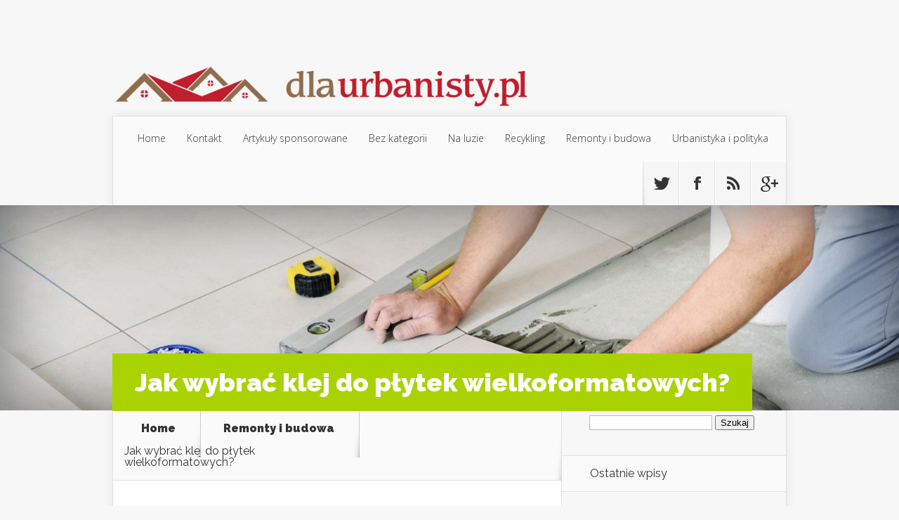

--- FILE ---
content_type: text/html; charset=UTF-8
request_url: https://dlaurbanisty.pl/jak-wybrac-klej-do-plytek-wielkoformatowych/
body_size: 17099
content:
<!DOCTYPE html>
<!--[if IE 6]>
<html id="ie6" lang="pl-PL">
<![endif]-->
<!--[if IE 7]>
<html id="ie7" lang="pl-PL">
<![endif]-->
<!--[if IE 8]>
<html id="ie8" lang="pl-PL">
<![endif]-->
<!--[if !(IE 6) | !(IE 7) | !(IE 8)  ]><!-->
<html lang="pl-PL">
<!--<![endif]-->
<head>
	<meta charset="UTF-8" />
			
	<meta http-equiv="X-UA-Compatible" content="IE=edge">
	<link rel="stylesheet" media="print" onload="this.onload=null;this.media='all';" id="ao_optimized_gfonts" href="https://fonts.googleapis.com/css?family=Open+Sans:300italic,400italic,700italic,800italic,400,300,700,800%7CRaleway:400,200,100,500,700,800,900&#038;subset=latin%2Clatin-ext&amp;display=swap"><link rel="pingback" href="https://dlaurbanisty.pl/xmlrpc.php" />

		<!--[if lt IE 9]>
	<script src="https://dlaurbanisty.pl/wp-content/themes/Nexus/js/html5.js" type="text/javascript"></script>
	<![endif]-->

	<script type="text/javascript">
		document.documentElement.className = 'js';
	</script>

	<script>var et_site_url='https://dlaurbanisty.pl';var et_post_id='1022';function et_core_page_resource_fallback(a,b){"undefined"===typeof b&&(b=a.sheet.cssRules&&0===a.sheet.cssRules.length);b&&(a.onerror=null,a.onload=null,a.href?a.href=et_site_url+"/?et_core_page_resource="+a.id+et_post_id:a.src&&(a.src=et_site_url+"/?et_core_page_resource="+a.id+et_post_id))}
</script><meta name='robots' content='index, follow, max-image-preview:large, max-snippet:-1, max-video-preview:-1' />

	<!-- This site is optimized with the Yoast SEO plugin v26.8 - https://yoast.com/product/yoast-seo-wordpress/ -->
	<link media="all" href="https://dlaurbanisty.pl/wp-content/cache/autoptimize/css/autoptimize_6910c60c83bb28ed4bf1294503dfad7f.css" rel="stylesheet"><link media="screen" href="https://dlaurbanisty.pl/wp-content/cache/autoptimize/css/autoptimize_0f9fda141040ff48c07692427094a1ef.css" rel="stylesheet"><title>Jak wybrać klej do płytek wielkoformatowych? - dlaurbanisty.pl</title>
	<link rel="canonical" href="https://dlaurbanisty.pl/jak-wybrac-klej-do-plytek-wielkoformatowych/" />
	<meta property="og:locale" content="pl_PL" />
	<meta property="og:type" content="article" />
	<meta property="og:title" content="Jak wybrać klej do płytek wielkoformatowych? - dlaurbanisty.pl" />
	<meta property="og:description" content="Wybór właściwego kleju do płytek wielkoformatowych stanowi jeden z najważniejszych aspektów przy realizacji nowoczesnych projektów wykończeniowych. Płytki wielkoformatowe, ze względu na swój rozmiar i ciężar, stawiają przed wykonawcami specyficzne wyzwania, które wymagają użycia odpowiednich materiałów. Kleje takie jak Elastyczny klej MicroTec ARDEX S 28 NEU oraz Sopro No.1 400 Extra, spełniające klasę C2, to przykłady [&hellip;]" />
	<meta property="og:url" content="https://dlaurbanisty.pl/jak-wybrac-klej-do-plytek-wielkoformatowych/" />
	<meta property="og:site_name" content="dlaurbanisty.pl" />
	<meta property="article:published_time" content="2023-12-05T00:36:57+00:00" />
	<meta property="og:image" content="https://dlaurbanisty.pl/wp-content/uploads/2023/12/ddbdd4715de6656922f5fa605035ba58.jpg" />
	<meta property="og:image:width" content="1600" />
	<meta property="og:image:height" content="1065" />
	<meta property="og:image:type" content="image/jpeg" />
	<meta name="author" content="dlaurbanisty.pl" />
	<meta name="twitter:card" content="summary_large_image" />
	<script type="application/ld+json" class="yoast-schema-graph">{"@context":"https://schema.org","@graph":[{"@type":"Article","@id":"https://dlaurbanisty.pl/jak-wybrac-klej-do-plytek-wielkoformatowych/#article","isPartOf":{"@id":"https://dlaurbanisty.pl/jak-wybrac-klej-do-plytek-wielkoformatowych/"},"author":{"name":"dlaurbanisty.pl","@id":"https://dlaurbanisty.pl/#/schema/person/b40a493d685e83c12d4bc324f90102aa"},"headline":"Jak wybrać klej do płytek wielkoformatowych?","datePublished":"2023-12-05T00:36:57+00:00","mainEntityOfPage":{"@id":"https://dlaurbanisty.pl/jak-wybrac-klej-do-plytek-wielkoformatowych/"},"wordCount":808,"image":{"@id":"https://dlaurbanisty.pl/jak-wybrac-klej-do-plytek-wielkoformatowych/#primaryimage"},"thumbnailUrl":"https://dlaurbanisty.pl/wp-content/uploads/2023/12/ddbdd4715de6656922f5fa605035ba58.jpg","articleSection":["Remonty i budowa"],"inLanguage":"pl-PL"},{"@type":"WebPage","@id":"https://dlaurbanisty.pl/jak-wybrac-klej-do-plytek-wielkoformatowych/","url":"https://dlaurbanisty.pl/jak-wybrac-klej-do-plytek-wielkoformatowych/","name":"Jak wybrać klej do płytek wielkoformatowych? - dlaurbanisty.pl","isPartOf":{"@id":"https://dlaurbanisty.pl/#website"},"primaryImageOfPage":{"@id":"https://dlaurbanisty.pl/jak-wybrac-klej-do-plytek-wielkoformatowych/#primaryimage"},"image":{"@id":"https://dlaurbanisty.pl/jak-wybrac-klej-do-plytek-wielkoformatowych/#primaryimage"},"thumbnailUrl":"https://dlaurbanisty.pl/wp-content/uploads/2023/12/ddbdd4715de6656922f5fa605035ba58.jpg","datePublished":"2023-12-05T00:36:57+00:00","author":{"@id":"https://dlaurbanisty.pl/#/schema/person/b40a493d685e83c12d4bc324f90102aa"},"breadcrumb":{"@id":"https://dlaurbanisty.pl/jak-wybrac-klej-do-plytek-wielkoformatowych/#breadcrumb"},"inLanguage":"pl-PL","potentialAction":[{"@type":"ReadAction","target":["https://dlaurbanisty.pl/jak-wybrac-klej-do-plytek-wielkoformatowych/"]}]},{"@type":"ImageObject","inLanguage":"pl-PL","@id":"https://dlaurbanisty.pl/jak-wybrac-klej-do-plytek-wielkoformatowych/#primaryimage","url":"https://dlaurbanisty.pl/wp-content/uploads/2023/12/ddbdd4715de6656922f5fa605035ba58.jpg","contentUrl":"https://dlaurbanisty.pl/wp-content/uploads/2023/12/ddbdd4715de6656922f5fa605035ba58.jpg","width":1600,"height":1065,"caption":"The hands of the worker are laying the ceramic tile on the floor."},{"@type":"BreadcrumbList","@id":"https://dlaurbanisty.pl/jak-wybrac-klej-do-plytek-wielkoformatowych/#breadcrumb","itemListElement":[{"@type":"ListItem","position":1,"name":"Strona główna","item":"https://dlaurbanisty.pl/"},{"@type":"ListItem","position":2,"name":"Jak wybrać klej do płytek wielkoformatowych?"}]},{"@type":"WebSite","@id":"https://dlaurbanisty.pl/#website","url":"https://dlaurbanisty.pl/","name":"dlaurbanisty.pl","description":"","potentialAction":[{"@type":"SearchAction","target":{"@type":"EntryPoint","urlTemplate":"https://dlaurbanisty.pl/?s={search_term_string}"},"query-input":{"@type":"PropertyValueSpecification","valueRequired":true,"valueName":"search_term_string"}}],"inLanguage":"pl-PL"},{"@type":"Person","@id":"https://dlaurbanisty.pl/#/schema/person/b40a493d685e83c12d4bc324f90102aa","name":"dlaurbanisty.pl","image":{"@type":"ImageObject","inLanguage":"pl-PL","@id":"https://dlaurbanisty.pl/#/schema/person/image/","url":"https://secure.gravatar.com/avatar/bfd83fde509db3de9c690690b87690711d492ee9717552382212a506974c8308?s=96&d=mm&r=g","contentUrl":"https://secure.gravatar.com/avatar/bfd83fde509db3de9c690690b87690711d492ee9717552382212a506974c8308?s=96&d=mm&r=g","caption":"dlaurbanisty.pl"},"url":"https://dlaurbanisty.pl/author/dlaurbanisty-pl/"}]}</script>
	<!-- / Yoast SEO plugin. -->


<link href='https://fonts.gstatic.com' crossorigin='anonymous' rel='preconnect' />
<link rel="alternate" type="application/rss+xml" title="dlaurbanisty.pl &raquo; Kanał z wpisami" href="https://dlaurbanisty.pl/feed/" />
<link rel="alternate" type="application/rss+xml" title="dlaurbanisty.pl &raquo; Kanał z komentarzami" href="https://dlaurbanisty.pl/comments/feed/" />
<link rel="alternate" title="oEmbed (JSON)" type="application/json+oembed" href="https://dlaurbanisty.pl/wp-json/oembed/1.0/embed?url=https%3A%2F%2Fdlaurbanisty.pl%2Fjak-wybrac-klej-do-plytek-wielkoformatowych%2F" />
<link rel="alternate" title="oEmbed (XML)" type="text/xml+oembed" href="https://dlaurbanisty.pl/wp-json/oembed/1.0/embed?url=https%3A%2F%2Fdlaurbanisty.pl%2Fjak-wybrac-klej-do-plytek-wielkoformatowych%2F&#038;format=xml" />
<meta content="Nexus Child Theme v.1.0.0" name="generator"/>
















<script type="text/javascript" src="https://dlaurbanisty.pl/wp-includes/js/jquery/jquery.min.js?ver=3.7.1" id="jquery-core-js"></script>

<link rel="https://api.w.org/" href="https://dlaurbanisty.pl/wp-json/" /><link rel="alternate" title="JSON" type="application/json" href="https://dlaurbanisty.pl/wp-json/wp/v2/posts/1022" /><link rel="EditURI" type="application/rsd+xml" title="RSD" href="https://dlaurbanisty.pl/xmlrpc.php?rsd" />
<meta name="generator" content="WordPress 6.9" />
<link rel='shortlink' href='https://dlaurbanisty.pl/?p=1022' />

		<!-- GA Google Analytics @ https://m0n.co/ga -->
		<script async src="https://www.googletagmanager.com/gtag/js?id=UA-101179247-69"></script>
		<script>
			window.dataLayer = window.dataLayer || [];
			function gtag(){dataLayer.push(arguments);}
			gtag('js', new Date());
			gtag('config', 'UA-101179247-69');
		</script>

	<!-- Analytics by WP Statistics - https://wp-statistics.com -->
<meta name="viewport" content="width=device-width, initial-scale=1.0, maximum-scale=1.0, user-scalable=0" />	
<style>.post-thumbnail { background-image: url(https://dlaurbanisty.pl/wp-content/uploads/2023/12/ddbdd4715de6656922f5fa605035ba58.jpg); }</style><link rel="preload" href="https://dlaurbanisty.pl/wp-content/themes/Nexus/core/admin/fonts/modules.ttf" as="font" crossorigin="anonymous"></head>
<body data-rsssl=1 class="wp-singular post-template-default single single-post postid-1022 single-format-standard wp-theme-Nexus wp-child-theme-Nexus-child et_includes_sidebar">
	<header id="main-header">
		<div class="container">
			<div id="top-info" class="clearfix">
			
							<a href="https://dlaurbanisty.pl/">
					<noscript><img src="https://dlaurbanisty.pl/wp-content/uploads/2019/08/logo.png" alt="dlaurbanisty.pl" /></noscript><img class="lazyload" src='data:image/svg+xml,%3Csvg%20xmlns=%22http://www.w3.org/2000/svg%22%20viewBox=%220%200%20210%20140%22%3E%3C/svg%3E' data-src="https://dlaurbanisty.pl/wp-content/uploads/2019/08/logo.png" alt="dlaurbanisty.pl" id="logo" />
				</a>
 

			</div>

			<div id="top-navigation" class="clearfix">
				<div id="et_mobile_nav_menu"><a href="#" class="mobile_nav closed">Navigation Menu<span class="et_mobile_arrow"></span></a></div>
				<nav>
									<ul id="top-menu" class="nav">
													<li ><a href="https://dlaurbanisty.pl/">Home</a></li>
						
						<li class="page_item page-item-328"><a href="https://dlaurbanisty.pl/kontakt/">Kontakt</a></li>
							<li class="cat-item cat-item-123"><a href="https://dlaurbanisty.pl/kategoria/artykuly-sponsorowane/">Artykuły sponsorowane</a>
</li>
	<li class="cat-item cat-item-1"><a href="https://dlaurbanisty.pl/kategoria/bez-kategorii/">Bez kategorii</a>
</li>
	<li class="cat-item cat-item-122"><a href="https://dlaurbanisty.pl/kategoria/na-luzie/">Na luzie</a>
</li>
	<li class="cat-item cat-item-91"><a href="https://dlaurbanisty.pl/kategoria/recykling/">Recykling</a>
</li>
	<li class="cat-item cat-item-2"><a href="https://dlaurbanisty.pl/kategoria/remonty-i-budowa/">Remonty i budowa</a>
</li>
	<li class="cat-item cat-item-60"><a href="https://dlaurbanisty.pl/kategoria/urbanistyka/">Urbanistyka i polityka</a>
</li>
					</ul>
								</nav>

				<ul id="et-social-icons">
										<li class="twitter">
						<a href="#">
							<span class="et-social-normal">Follow us on Twitter</span>
							<span class="et-social-hover"></span>
						</a>
					</li>
					
										<li class="facebook">
						<a href="#">
							<span class="et-social-normal">Follow us on Facebook</span>
							<span class="et-social-hover"></span>
						</a>
					</li>
					
										<li class="rss">
												<a href="https://dlaurbanisty.pl/feed/">
							<span class="et-social-normal">Subscribe To Rss Feed</span>
							<span class="et-social-hover"></span>
						</a>
					</li>
					
										<li class="google">
						<a href="#">
							<span class="et-social-normal">Follow Us On Google+</span>
							<span class="et-social-hover"></span>
						</a>
					</li>
									</ul>
			</div> <!-- #top-navigation -->
		</div> <!-- .container -->
	</header> <!-- #main-header -->
	<div class="post-thumbnail">
		<div class="container">
			<h1 class="post-heading">Jak wybrać klej do płytek wielkoformatowych?</h1>
		</div> <!-- .container -->
	</div> <!-- .post-thumbnail -->

<div class="page-wrap container">
	<div id="main-content">
		<div class="main-content-wrap clearfix">
			<div id="content">
				
<div id="breadcrumbs">
			  	<span class="et_breadcrumbs_content">
				<a href="https://dlaurbanisty.pl" class="breadcrumbs_home">Home</a> <span class="raquo">&raquo;</span>

								<a href="https://dlaurbanisty.pl/kategoria/remonty-i-budowa/">Remonty i budowa</a> <span class="raquo">&raquo;</span> </span> <!-- .et_breadcrumbs_content --><span class="et_breadcrumbs_title">Jak wybrać klej do płytek wielkoformatowych?</span>				
				</div> <!-- #breadcrumbs -->
				<div id="left-area">

									
					<article class="entry-content clearfix">
					<noscript><img width="1600" height="1065" src="https://dlaurbanisty.pl/wp-content/uploads/2023/12/ddbdd4715de6656922f5fa605035ba58.jpg" class="attachment-full size-full wp-post-image" alt="" decoding="async" srcset="https://dlaurbanisty.pl/wp-content/uploads/2023/12/ddbdd4715de6656922f5fa605035ba58.jpg 1600w, https://dlaurbanisty.pl/wp-content/uploads/2023/12/ddbdd4715de6656922f5fa605035ba58-300x200.jpg 300w, https://dlaurbanisty.pl/wp-content/uploads/2023/12/ddbdd4715de6656922f5fa605035ba58-1024x682.jpg 1024w, https://dlaurbanisty.pl/wp-content/uploads/2023/12/ddbdd4715de6656922f5fa605035ba58-768x511.jpg 768w, https://dlaurbanisty.pl/wp-content/uploads/2023/12/ddbdd4715de6656922f5fa605035ba58-1536x1022.jpg 1536w, https://dlaurbanisty.pl/wp-content/uploads/2023/12/ddbdd4715de6656922f5fa605035ba58-321x214.jpg 321w, https://dlaurbanisty.pl/wp-content/uploads/2023/12/ddbdd4715de6656922f5fa605035ba58-140x94.jpg 140w" sizes="(max-width: 1600px) 100vw, 1600px" /></noscript><img width="1600" height="1065" src='data:image/svg+xml,%3Csvg%20xmlns=%22http://www.w3.org/2000/svg%22%20viewBox=%220%200%201600%201065%22%3E%3C/svg%3E' data-src="https://dlaurbanisty.pl/wp-content/uploads/2023/12/ddbdd4715de6656922f5fa605035ba58.jpg" class="lazyload attachment-full size-full wp-post-image" alt="" decoding="async" data-srcset="https://dlaurbanisty.pl/wp-content/uploads/2023/12/ddbdd4715de6656922f5fa605035ba58.jpg 1600w, https://dlaurbanisty.pl/wp-content/uploads/2023/12/ddbdd4715de6656922f5fa605035ba58-300x200.jpg 300w, https://dlaurbanisty.pl/wp-content/uploads/2023/12/ddbdd4715de6656922f5fa605035ba58-1024x682.jpg 1024w, https://dlaurbanisty.pl/wp-content/uploads/2023/12/ddbdd4715de6656922f5fa605035ba58-768x511.jpg 768w, https://dlaurbanisty.pl/wp-content/uploads/2023/12/ddbdd4715de6656922f5fa605035ba58-1536x1022.jpg 1536w, https://dlaurbanisty.pl/wp-content/uploads/2023/12/ddbdd4715de6656922f5fa605035ba58-321x214.jpg 321w, https://dlaurbanisty.pl/wp-content/uploads/2023/12/ddbdd4715de6656922f5fa605035ba58-140x94.jpg 140w" data-sizes="(max-width: 1600px) 100vw, 1600px" /> 
						
						
				
					<p>Wybór właściwego kleju do płytek wielkoformatowych stanowi jeden z najważniejszych aspektów przy realizacji nowoczesnych projektów wykończeniowych. Płytki wielkoformatowe, ze względu na swój rozmiar i ciężar, stawiają przed wykonawcami specyficzne wyzwania, które wymagają użycia odpowiednich materiałów. Kleje takie jak Elastyczny klej MicroTec ARDEX S 28 NEU oraz Sopro No.1 400 Extra, spełniające klasę C2, to przykłady produktów zapewniających nie tylko trwałość, ale również estetyczne wykończenie.</p>
<div id="ez-toc-container" class="ez-toc-v2_0_80 counter-hierarchy ez-toc-counter ez-toc-grey ez-toc-container-direction">
<div class="ez-toc-title-container">
<p class="ez-toc-title" style="cursor:inherit">Spis treści</p>
<span class="ez-toc-title-toggle"><a href="#" class="ez-toc-pull-right ez-toc-btn ez-toc-btn-xs ez-toc-btn-default ez-toc-toggle" aria-label="Przełącznik Spisu Treści"><span class="ez-toc-js-icon-con"><span class=""><span class="eztoc-hide" style="display:none;">Toggle</span><span class="ez-toc-icon-toggle-span"><svg style="fill: #999;color:#999" xmlns="http://www.w3.org/2000/svg" class="list-377408" width="20px" height="20px" viewBox="0 0 24 24" fill="none"><path d="M6 6H4v2h2V6zm14 0H8v2h12V6zM4 11h2v2H4v-2zm16 0H8v2h12v-2zM4 16h2v2H4v-2zm16 0H8v2h12v-2z" fill="currentColor"></path></svg><svg style="fill: #999;color:#999" class="arrow-unsorted-368013" xmlns="http://www.w3.org/2000/svg" width="10px" height="10px" viewBox="0 0 24 24" version="1.2" baseProfile="tiny"><path d="M18.2 9.3l-6.2-6.3-6.2 6.3c-.2.2-.3.4-.3.7s.1.5.3.7c.2.2.4.3.7.3h11c.3 0 .5-.1.7-.3.2-.2.3-.5.3-.7s-.1-.5-.3-.7zM5.8 14.7l6.2 6.3 6.2-6.3c.2-.2.3-.5.3-.7s-.1-.5-.3-.7c-.2-.2-.4-.3-.7-.3h-11c-.3 0-.5.1-.7.3-.2.2-.3.5-.3.7s.1.5.3.7z"/></svg></span></span></span></a></span></div>
<nav><ul class='ez-toc-list ez-toc-list-level-1 ' ><li class='ez-toc-page-1 ez-toc-heading-level-2'><a class="ez-toc-link ez-toc-heading-1" href="#Znaczenie_klasy_C2_w_klejach_do_plytek_wielkoformatowych" >Znaczenie klasy C2 w klejach do płytek wielkoformatowych</a><ul class='ez-toc-list-level-3' ><li class='ez-toc-heading-level-3'><a class="ez-toc-link ez-toc-heading-2" href="#Specyficzne_wlasciwosci_wybranych_klejow_do_plytek_wielkoformatowych" >Specyficzne właściwości wybranych klejów do płytek wielkoformatowych</a></li></ul></li><li class='ez-toc-page-1 ez-toc-heading-level-2'><a class="ez-toc-link ez-toc-heading-3" href="#Praktyczne_wskazowki_dotyczace_aplikacji_klejow_budowlanych" >Praktyczne wskazówki dotyczące aplikacji klejów budowlanych</a></li><li class='ez-toc-page-1 ez-toc-heading-level-2'><a class="ez-toc-link ez-toc-heading-4" href="#Znaczenie_wyboru_odpowiedniego_produktu" >Znaczenie wyboru odpowiedniego produktu</a></li><li class='ez-toc-page-1 ez-toc-heading-level-2'><a class="ez-toc-link ez-toc-heading-5" href="#Gdzie_kupic_klej_do_plytek_wielkoformatowych" >Gdzie kupić klej do płytek wielkoformatowych?</a></li><li class='ez-toc-page-1 ez-toc-heading-level-2'><a class="ez-toc-link ez-toc-heading-6" href="#Podsumowanie" >Podsumowanie</a></li></ul></nav></div>
<h2><span class="ez-toc-section" id="Znaczenie_klasy_C2_w_klejach_do_plytek_wielkoformatowych"></span>Znaczenie klasy C2 w klejach do płytek wielkoformatowych<span class="ez-toc-section-end"></span></h2>
<p>Elastyczność i siła przyczepności kleju są kluczowe w kontekście płytek wielkoformatowych. Kleje klasy C2, takie jak ARDEX S 28 NEU i Sopro No.1 400 Extra, charakteryzują się wysoką przyczepnością i elastycznością, co jest niezbędne do utrzymania ciężkich płytek na miejscu. Takie właściwości zapewniają klejom zdolność do kompensowania naprężeń powstających w wyniku zmian temperatury oraz ruchów konstrukcyjnych budynku.</p>
<p>W kontekście płytek wielkoformatowych, ważne jest również, aby klej był odporny na ściskanie i rozciąganie. Ta zdolność zapobiega powstawaniu pęknięć i odspojenia płytek od podłoża, co jest kluczowe dla zapewnienia długotrwałego i estetycznego wykończenia. Produkty takie jak ARDEX S 28 NEU i Sopro No.1 400 Extra doskonale spełniają te wymagania, co czyni je idealnymi do stosowania w różnorodnych warunkach.</p>
<h3><span class="ez-toc-section" id="Specyficzne_wlasciwosci_wybranych_klejow_do_plytek_wielkoformatowych"></span>Specyficzne właściwości wybranych klejów do płytek wielkoformatowych<span class="ez-toc-section-end"></span></h3>
<p>Rozważając ARDEX S 28 NEU, warto zwrócić uwagę na jego szybkie wiązanie, które umożliwia krótki czas oczekiwania przed możliwością obciążenia powierzchni. Jest to szczególnie ważne w przypadku projektów, gdzie czas jest krytycznym czynnikiem. Dodatkowo, ten produkt charakteryzuje się doskonałą przyczepnością do różnorodnych powierzchni, co jest niezbędne przy układaniu dużych formatów płytek.</p>
<p>Z kolei klej Sopro No.1 400 Extra wyróżnia się nie tylko wysoką elastycznością, ale również wyjątkową odpornością na warunki atmosferyczne. To sprawia, że jest on doskonałym wyborem do stosowania na zewnątrz budynków, gdzie płytki narażone są na działanie różnych czynników pogodowych. Jego zaawansowana formuła zapewnia długotrwałe efekty, nawet w trudnych warunkach eksploatacji.</p>
<h2><span class="ez-toc-section" id="Praktyczne_wskazowki_dotyczace_aplikacji_klejow_budowlanych"></span>Praktyczne wskazówki dotyczące aplikacji klejów budowlanych<span class="ez-toc-section-end"></span></h2>
<p>Aplikacja kleju do płytek wielkoformatowych wymaga precyzyjnego podejścia. Ważne jest, aby dokładnie przestrzegać instrukcji producenta, dotyczących przygotowania mieszanki klejowej, czasu schnięcia oraz techniki aplikacji. Równomierne rozprowadzenie kleju na powierzchni jest kluczowe dla zapewnienia optymalnego przylegania płytki i uniknięcia powstawania pustych przestrzeni pod nią.</p>
<p>Podczas aplikacji kleju na dużych powierzchniach ważne jest również, aby nie nakładać go na zbyt duży obszar naraz, co może skutkować jego wyschnięciem przed położeniem płytki. Użycie zębatej pacy jest zalecane, aby zapewnić równomierne pokrycie klejem i właściwe przyleganie płytki. Dodatkowo, należy upewnić się, że podłoże jest odpowiednio przygotowane – czyste, suche i stabilne.</p>
<h2><span class="ez-toc-section" id="Znaczenie_wyboru_odpowiedniego_produktu"></span>Znaczenie wyboru odpowiedniego produktu<span class="ez-toc-section-end"></span></h2>
<p>Wybór odpowiedniego kleju to nie tylko kwestia techniczna, ale również inwestycja w trwałość i estetykę finalnego wykończenia. Produkty takie jak ARDEX S 28 NEU i Sopro No.1 400 Extra oferują nie tylko wysoką jakość i trwałość, ale również zapewniają bezpieczeństwo i pewność, że nawet największe płytki pozostaną na swoim miejscu przez wiele lat. Dlatego ważne jest, aby dokonać przemyślanego wyboru, uwzględniając specyfikę projektu oraz wymagania stawiane przez płytki wielkoformatowe.</p>
<h2><span class="ez-toc-section" id="Gdzie_kupic_klej_do_plytek_wielkoformatowych"></span>Gdzie kupić klej do płytek wielkoformatowych?<span class="ez-toc-section-end"></span></h2>
<p>Oprócz szczegółowego zrozumienia cech i właściwości <a href="https://izolacjekleje.pl/kategoria/kleje/kleje-do-plytek-i-kamienia/" target="_blank" rel="noopener"><strong>klejów do płytek wielkoformatowyc</strong>h</a>, istotne jest także znalezienie odpowiedniego miejsca zakupu. Sklep internetowy izolacjekleje.pl oferuje szeroki wybór klejów przeznaczonych specjalnie do płytek wielkoformatowych, w tym produktów takich jak ARDEX S 28 NEU czy <strong><a href="https://izolacjekleje.pl/sklep/kleje/sopro-no-1-400-extra-225kg-multifunkcyjna-wysokoelastyczna-odksztalcalna-zaprawa-klejowa-s1/" target="_blank" rel="noopener">Sopro No.1 400 Extra</a></strong>. Dzięki możliwości porównania różnych produktów w jednym miejscu, klienci mają szansę dokonać przemyślanego wyboru, bazując na dokładnych opisach, specyfikacjach i cenach. Zakupy w izolacjekleje.pl to wygoda i pewność, że wybierane produkty są wysokiej jakości i odpowiednie do konkretnych wymagań instalacyjnych płytek wielkoformatowych.</p>
<h2><span class="ez-toc-section" id="Podsumowanie"></span>Podsumowanie<span class="ez-toc-section-end"></span></h2>
<p>Wybór kleju do płytek wielkoformatowych ma kluczowe znaczenie dla zapewnienia trwałości, bezpieczeństwa i estetyki wykończenia. Produkty spełniające normę C2, takie jak <strong><a href="https://izolacjekleje.pl/sklep/kleje/kleje-do-plytek-i-kamienia/elastyczny-klej-micro-tec-do-plytek-wielkoformatowych-ardex-s-28-neu-25-kg/" target="_blank" rel="noopener">ARDEX S 28 NEU</a></strong> i Sopro No.1 400 Extra, oferują nie tylko odpowiednią elastyczność i moc przyczepną, ale także inne specyficzne właściwości, które czynią je idealnymi do różnorodnych zastosowań. Precyzyjna aplikacja oraz wybór odpowiedniego produktu zapewnią satysfakcjonujące i długotrwałe rezultaty w każdym projekcie wykończeniowym.</p>
<div class='yarpp yarpp-related yarpp-related-website yarpp-template-list'>
<!-- YARPP List -->
<b>Powiązane posty:</b><ol>
<li><a href="https://dlaurbanisty.pl/brykiet-kominkowy-najlepszej-jakosci-brykiet-lodz/" rel="bookmark" title="Brykiet kominkowy najlepszej jakości &#8211; brykiet Łódź">Brykiet kominkowy najlepszej jakości &#8211; brykiet Łódź</a> <small>Zima zbliża się wielkimi krokami, a dla wielu z nas oznacza to czas na przyjemne wieczory przy kominku. Wybór odpowiedniego opału jest...</small></li>
<li><a href="https://dlaurbanisty.pl/nowe-mieszkania-lublin-kup-z-mysla-o-przyszlosci/" rel="bookmark" title="Nowe mieszkania Lublin &#8211; kup z myślą o przyszłości">Nowe mieszkania Lublin &#8211; kup z myślą o przyszłości</a> <small>Miasta rozwijają się w bardzo szybkim tempie. Dzieje się tak przez rozwój technologii budowlanej i zapotrzebowanie na nowe mieszkania. Lublin na mapie...</small></li>
<li><a href="https://dlaurbanisty.pl/alejki-ogrodowe-jak-je-rozplanowac/" rel="bookmark" title="Alejki ogrodowe – jak je rozplanować">Alejki ogrodowe – jak je rozplanować</a> <small>Planując aranżację ogrodu i wykorzystanie jego przestrzeni, skupiamy się przede wszystkim na tym, jakie rośliny i gdzie posadzimy. Projektujemy także elementy małej...</small></li>
<li><a href="https://dlaurbanisty.pl/okna-i-drzwi-do-domu/" rel="bookmark" title="Okna i drzwi do domu">Okna i drzwi do domu</a> <small>Wybór odpowiednich okien i drzwi do domu i mieszkania jest zadaniem dość trudnym. Nie tylko wymaga on dostosowania odpowiednich parametrów produktów do...</small></li>
</ol>
</div>
					</article> <!-- .entry -->

					
					<div id="et-box-author">
						<div id="et-bio-author">
							<div class="author-avatar">
								<noscript><img alt='' src='https://secure.gravatar.com/avatar/bfd83fde509db3de9c690690b87690711d492ee9717552382212a506974c8308?s=60&#038;d=mm&#038;r=g' srcset='https://secure.gravatar.com/avatar/bfd83fde509db3de9c690690b87690711d492ee9717552382212a506974c8308?s=120&#038;d=mm&#038;r=g 2x' class='avatar avatar-60 photo' height='60' width='60' decoding='async'/></noscript><img alt='' src='data:image/svg+xml,%3Csvg%20xmlns=%22http://www.w3.org/2000/svg%22%20viewBox=%220%200%2060%2060%22%3E%3C/svg%3E' data-src='https://secure.gravatar.com/avatar/bfd83fde509db3de9c690690b87690711d492ee9717552382212a506974c8308?s=60&#038;d=mm&#038;r=g' data-srcset='https://secure.gravatar.com/avatar/bfd83fde509db3de9c690690b87690711d492ee9717552382212a506974c8308?s=120&#038;d=mm&#038;r=g 2x' class='lazyload avatar avatar-60 photo' height='60' width='60' decoding='async'/>							</div> <!-- end #author-avatar -->

							<p id="author-info">
								<strong>Author:</strong> dlaurbanisty.pl							</p> <!-- end #author-info -->

							<p></p>
						</div>

						<div id="et-post-share" class="clearfix">
							
						</div>
					</div>

				
									
				</div> 	<!-- end #left-area -->
			</div> <!-- #content -->

				<div id="sidebar">
		<div id="search-2" class="widget widget_search"><form role="search" method="get" id="searchform" class="searchform" action="https://dlaurbanisty.pl/">
				<div>
					<label class="screen-reader-text" for="s">Szukaj:</label>
					<input type="text" value="" name="s" id="s" />
					<input type="submit" id="searchsubmit" value="Szukaj" />
				</div>
			</form></div> <!-- end .widget -->
		<div id="recent-posts-2" class="widget widget_recent_entries">
		<h4 class="widgettitle">Ostatnie wpisy</h4>
		<ul>
											<li>
					<a href="https://dlaurbanisty.pl/jak-wybrac-funkcjonalne-i-stylowe-meble-balkonowe-skladane/">Jak wybrać funkcjonalne i stylowe meble balkonowe składane?</a>
									</li>
											<li>
					<a href="https://dlaurbanisty.pl/stal-zbrojeniowa-niezbedny-element-trwalych-konstrukcji/">Stal zbrojeniowa – niezbędny element trwałych konstrukcji</a>
									</li>
											<li>
					<a href="https://dlaurbanisty.pl/panele-ogrodzeniowe-5-mm-trwale-i-estetyczne-rozwiazanie-dla-twojej-posesji/">Panele ogrodzeniowe 5 mm – trwałe i estetyczne rozwiązanie dla Twojej posesji</a>
									</li>
											<li>
					<a href="https://dlaurbanisty.pl/jak-skutecznie-okleic-samochod-praktyczne-porady-dla-poczatkujacych/">Jak skutecznie okleić samochód? Praktyczne porady dla początkujących</a>
									</li>
											<li>
					<a href="https://dlaurbanisty.pl/jak-wybrac-najlepszego-prawnika-aby-skutecznie-chronic-swoje-interesy/">Jak wybrać najlepszego prawnika, aby skutecznie chronić swoje interesy</a>
									</li>
					</ul>

		</div> <!-- end .widget --><div id="arpw-widget-2" class="widget arpw-widget-random"><h4 class="widgettitle">Remonty oraz budowa</h4><div class="arpw-random-post "><ul class="arpw-ul"><li class="arpw-li arpw-clearfix"><a class="arpw-title" href="https://dlaurbanisty.pl/eko-izolacja-czy-welna-rockwool-to-zrownowazony-wybor/" rel="bookmark">Eko-izolacja. Czy wełna Rockwool to zrównoważony wybór?</a></li><li class="arpw-li arpw-clearfix"><a class="arpw-title" href="https://dlaurbanisty.pl/co-moze-obejmowac-ubezpieczenie-majatkowe/" rel="bookmark">Co może obejmować ubezpieczenie majątkowe?</a></li><li class="arpw-li arpw-clearfix"><a class="arpw-title" href="https://dlaurbanisty.pl/remont-lazienki/" rel="bookmark">Remont łazienki</a></li><li class="arpw-li arpw-clearfix"><a class="arpw-title" href="https://dlaurbanisty.pl/zastosowanie-betonu-niezbedny-material-budowlany/" rel="bookmark">Zastosowanie betonu &#8211; niezbędny materiał budowlany</a></li><li class="arpw-li arpw-clearfix"><a class="arpw-title" href="https://dlaurbanisty.pl/kamien-ogrodowy-urzadz-ze-smakiem-swoj-ogrod-tani-kamien-dekoracyjny-ogrodu/" rel="bookmark">Kamień ogrodowy &#8211; urządź ze smakiem swój ogród. Tani kamień dekoracyjny do ogrodu</a></li><li class="arpw-li arpw-clearfix"><a class="arpw-title" href="https://dlaurbanisty.pl/czy-meble-industrialne-z-metalu-beda-dobrym-wyborem/" rel="bookmark">Czy meble industrialne z metalu będą dobrym wyborem?</a></li><li class="arpw-li arpw-clearfix"><a class="arpw-title" href="https://dlaurbanisty.pl/co-warto-wiedziec-przed-postawieniem-ogrodzenia/" rel="bookmark">Co warto wiedzieć przed postawieniem ogrodzenia?</a></li></ul></div><!-- Generated by https://wordpress.org/plugins/advanced-random-posts-widget/ --></div> <!-- end .widget --><div id="recent-comments-2" class="widget widget_recent_comments"><h4 class="widgettitle">Najnowsze komentarze</h4><ul id="recentcomments"></ul></div> <!-- end .widget --><div id="archives-2" class="widget widget_archive"><h4 class="widgettitle">Archiwa</h4>
			<ul>
					<li><a href='https://dlaurbanisty.pl/2025/11/'>listopad 2025</a></li>
	<li><a href='https://dlaurbanisty.pl/2025/10/'>październik 2025</a></li>
	<li><a href='https://dlaurbanisty.pl/2025/09/'>wrzesień 2025</a></li>
	<li><a href='https://dlaurbanisty.pl/2025/08/'>sierpień 2025</a></li>
	<li><a href='https://dlaurbanisty.pl/2025/05/'>maj 2025</a></li>
	<li><a href='https://dlaurbanisty.pl/2025/02/'>luty 2025</a></li>
	<li><a href='https://dlaurbanisty.pl/2024/08/'>sierpień 2024</a></li>
	<li><a href='https://dlaurbanisty.pl/2024/07/'>lipiec 2024</a></li>
	<li><a href='https://dlaurbanisty.pl/2024/06/'>czerwiec 2024</a></li>
	<li><a href='https://dlaurbanisty.pl/2024/05/'>maj 2024</a></li>
	<li><a href='https://dlaurbanisty.pl/2024/04/'>kwiecień 2024</a></li>
	<li><a href='https://dlaurbanisty.pl/2024/03/'>marzec 2024</a></li>
	<li><a href='https://dlaurbanisty.pl/2024/02/'>luty 2024</a></li>
	<li><a href='https://dlaurbanisty.pl/2024/01/'>styczeń 2024</a></li>
	<li><a href='https://dlaurbanisty.pl/2023/12/'>grudzień 2023</a></li>
	<li><a href='https://dlaurbanisty.pl/2023/11/'>listopad 2023</a></li>
	<li><a href='https://dlaurbanisty.pl/2023/10/'>październik 2023</a></li>
	<li><a href='https://dlaurbanisty.pl/2023/09/'>wrzesień 2023</a></li>
	<li><a href='https://dlaurbanisty.pl/2023/08/'>sierpień 2023</a></li>
	<li><a href='https://dlaurbanisty.pl/2023/07/'>lipiec 2023</a></li>
	<li><a href='https://dlaurbanisty.pl/2023/06/'>czerwiec 2023</a></li>
	<li><a href='https://dlaurbanisty.pl/2023/05/'>maj 2023</a></li>
	<li><a href='https://dlaurbanisty.pl/2023/04/'>kwiecień 2023</a></li>
	<li><a href='https://dlaurbanisty.pl/2023/03/'>marzec 2023</a></li>
	<li><a href='https://dlaurbanisty.pl/2023/02/'>luty 2023</a></li>
	<li><a href='https://dlaurbanisty.pl/2023/01/'>styczeń 2023</a></li>
	<li><a href='https://dlaurbanisty.pl/2022/12/'>grudzień 2022</a></li>
	<li><a href='https://dlaurbanisty.pl/2022/11/'>listopad 2022</a></li>
	<li><a href='https://dlaurbanisty.pl/2022/10/'>październik 2022</a></li>
	<li><a href='https://dlaurbanisty.pl/2022/09/'>wrzesień 2022</a></li>
	<li><a href='https://dlaurbanisty.pl/2022/08/'>sierpień 2022</a></li>
	<li><a href='https://dlaurbanisty.pl/2022/07/'>lipiec 2022</a></li>
	<li><a href='https://dlaurbanisty.pl/2022/06/'>czerwiec 2022</a></li>
	<li><a href='https://dlaurbanisty.pl/2022/05/'>maj 2022</a></li>
	<li><a href='https://dlaurbanisty.pl/2022/04/'>kwiecień 2022</a></li>
	<li><a href='https://dlaurbanisty.pl/2022/03/'>marzec 2022</a></li>
	<li><a href='https://dlaurbanisty.pl/2022/02/'>luty 2022</a></li>
	<li><a href='https://dlaurbanisty.pl/2022/01/'>styczeń 2022</a></li>
	<li><a href='https://dlaurbanisty.pl/2021/12/'>grudzień 2021</a></li>
	<li><a href='https://dlaurbanisty.pl/2021/11/'>listopad 2021</a></li>
	<li><a href='https://dlaurbanisty.pl/2021/10/'>październik 2021</a></li>
	<li><a href='https://dlaurbanisty.pl/2021/09/'>wrzesień 2021</a></li>
	<li><a href='https://dlaurbanisty.pl/2021/08/'>sierpień 2021</a></li>
	<li><a href='https://dlaurbanisty.pl/2021/07/'>lipiec 2021</a></li>
	<li><a href='https://dlaurbanisty.pl/2021/06/'>czerwiec 2021</a></li>
	<li><a href='https://dlaurbanisty.pl/2021/05/'>maj 2021</a></li>
	<li><a href='https://dlaurbanisty.pl/2021/04/'>kwiecień 2021</a></li>
	<li><a href='https://dlaurbanisty.pl/2021/03/'>marzec 2021</a></li>
	<li><a href='https://dlaurbanisty.pl/2021/02/'>luty 2021</a></li>
	<li><a href='https://dlaurbanisty.pl/2021/01/'>styczeń 2021</a></li>
	<li><a href='https://dlaurbanisty.pl/2020/11/'>listopad 2020</a></li>
	<li><a href='https://dlaurbanisty.pl/2020/10/'>październik 2020</a></li>
	<li><a href='https://dlaurbanisty.pl/2020/09/'>wrzesień 2020</a></li>
	<li><a href='https://dlaurbanisty.pl/2019/12/'>grudzień 2019</a></li>
	<li><a href='https://dlaurbanisty.pl/2019/04/'>kwiecień 2019</a></li>
	<li><a href='https://dlaurbanisty.pl/2019/03/'>marzec 2019</a></li>
	<li><a href='https://dlaurbanisty.pl/2019/01/'>styczeń 2019</a></li>
	<li><a href='https://dlaurbanisty.pl/2018/12/'>grudzień 2018</a></li>
	<li><a href='https://dlaurbanisty.pl/2018/11/'>listopad 2018</a></li>
	<li><a href='https://dlaurbanisty.pl/2018/10/'>październik 2018</a></li>
	<li><a href='https://dlaurbanisty.pl/2018/09/'>wrzesień 2018</a></li>
	<li><a href='https://dlaurbanisty.pl/2018/05/'>maj 2018</a></li>
	<li><a href='https://dlaurbanisty.pl/2018/04/'>kwiecień 2018</a></li>
	<li><a href='https://dlaurbanisty.pl/2018/03/'>marzec 2018</a></li>
	<li><a href='https://dlaurbanisty.pl/2018/02/'>luty 2018</a></li>
	<li><a href='https://dlaurbanisty.pl/2018/01/'>styczeń 2018</a></li>
	<li><a href='https://dlaurbanisty.pl/2017/12/'>grudzień 2017</a></li>
	<li><a href='https://dlaurbanisty.pl/2017/11/'>listopad 2017</a></li>
	<li><a href='https://dlaurbanisty.pl/2017/10/'>październik 2017</a></li>
	<li><a href='https://dlaurbanisty.pl/2017/09/'>wrzesień 2017</a></li>
	<li><a href='https://dlaurbanisty.pl/2017/08/'>sierpień 2017</a></li>
	<li><a href='https://dlaurbanisty.pl/2017/07/'>lipiec 2017</a></li>
	<li><a href='https://dlaurbanisty.pl/2017/06/'>czerwiec 2017</a></li>
	<li><a href='https://dlaurbanisty.pl/2017/05/'>maj 2017</a></li>
	<li><a href='https://dlaurbanisty.pl/2017/04/'>kwiecień 2017</a></li>
	<li><a href='https://dlaurbanisty.pl/2017/03/'>marzec 2017</a></li>
	<li><a href='https://dlaurbanisty.pl/2017/01/'>styczeń 2017</a></li>
			</ul>

			</div> <!-- end .widget --><div id="categories-2" class="widget widget_categories"><h4 class="widgettitle">Kategorie</h4>
			<ul>
					<li class="cat-item cat-item-123"><a href="https://dlaurbanisty.pl/kategoria/artykuly-sponsorowane/">Artykuły sponsorowane</a>
</li>
	<li class="cat-item cat-item-1"><a href="https://dlaurbanisty.pl/kategoria/bez-kategorii/">Bez kategorii</a>
</li>
	<li class="cat-item cat-item-122"><a href="https://dlaurbanisty.pl/kategoria/na-luzie/">Na luzie</a>
</li>
	<li class="cat-item cat-item-91"><a href="https://dlaurbanisty.pl/kategoria/recykling/">Recykling</a>
</li>
	<li class="cat-item cat-item-2"><a href="https://dlaurbanisty.pl/kategoria/remonty-i-budowa/">Remonty i budowa</a>
</li>
	<li class="cat-item cat-item-60"><a href="https://dlaurbanisty.pl/kategoria/urbanistyka/">Urbanistyka i polityka</a>
</li>
			</ul>

			</div> <!-- end .widget --><div id="text-2" class="widget widget_text">			<div class="textwidget"><p>urbanista pl</p>
</div>
		</div> <!-- end .widget --><div id="arpw-widget-3" class="widget arpw-widget-random"><h4 class="widgettitle">Porady budowlane</h4><div class="arpw-random-post "><ul class="arpw-ul"><li class="arpw-li arpw-clearfix"><a href="https://dlaurbanisty.pl/nowoczesne-technologie-w-obsludze-najmu-nieruchomosci/"  rel="bookmark"><noscript><img width="50" height="33" src="https://dlaurbanisty.pl/wp-content/uploads/2023/05/nieruchomosci_1685199296.jpg" class="arpw-thumbnail alignleft wp-post-image" alt="Nowoczesne technologie w obsłudze najmu nieruchomości" decoding="async" srcset="https://dlaurbanisty.pl/wp-content/uploads/2023/05/nieruchomosci_1685199296.jpg 1280w, https://dlaurbanisty.pl/wp-content/uploads/2023/05/nieruchomosci_1685199296-300x200.jpg 300w, https://dlaurbanisty.pl/wp-content/uploads/2023/05/nieruchomosci_1685199296-1024x682.jpg 1024w, https://dlaurbanisty.pl/wp-content/uploads/2023/05/nieruchomosci_1685199296-768x512.jpg 768w" sizes="(max-width: 50px) 100vw, 50px" /></noscript><img width="50" height="33" src='data:image/svg+xml,%3Csvg%20xmlns=%22http://www.w3.org/2000/svg%22%20viewBox=%220%200%2050%2033%22%3E%3C/svg%3E' data-src="https://dlaurbanisty.pl/wp-content/uploads/2023/05/nieruchomosci_1685199296.jpg" class="lazyload arpw-thumbnail alignleft wp-post-image" alt="Nowoczesne technologie w obsłudze najmu nieruchomości" decoding="async" data-srcset="https://dlaurbanisty.pl/wp-content/uploads/2023/05/nieruchomosci_1685199296.jpg 1280w, https://dlaurbanisty.pl/wp-content/uploads/2023/05/nieruchomosci_1685199296-300x200.jpg 300w, https://dlaurbanisty.pl/wp-content/uploads/2023/05/nieruchomosci_1685199296-1024x682.jpg 1024w, https://dlaurbanisty.pl/wp-content/uploads/2023/05/nieruchomosci_1685199296-768x512.jpg 768w" data-sizes="(max-width: 50px) 100vw, 50px" /></a><a class="arpw-title" href="https://dlaurbanisty.pl/nowoczesne-technologie-w-obsludze-najmu-nieruchomosci/" rel="bookmark">Nowoczesne technologie w obsłudze najmu nieruchomości</a><div class="arpw-summary">Niewątpliwie, technologia zrewolucjonizowała wiele aspektów naszego życia, a przemysł nieruchomości nie jest tutaj wyjątkiem. Od digitalizacji procesów i operacji do wykorzystania &hellip;</div></li><li class="arpw-li arpw-clearfix"><a href="https://dlaurbanisty.pl/montaz-okna-dachowego-samodzielnie-czy-nie/"  rel="bookmark"><noscript><img width="50" height="33" src="https://dlaurbanisty.pl/wp-content/uploads/2020/03/okno_1583754295.jpg" class="arpw-thumbnail alignleft wp-post-image" alt="Montaż okna dachowego &#8211; samodzielnie czy nie?" decoding="async" srcset="https://dlaurbanisty.pl/wp-content/uploads/2020/03/okno_1583754295.jpg 1280w, https://dlaurbanisty.pl/wp-content/uploads/2020/03/okno_1583754295-300x200.jpg 300w, https://dlaurbanisty.pl/wp-content/uploads/2020/03/okno_1583754295-768x512.jpg 768w, https://dlaurbanisty.pl/wp-content/uploads/2020/03/okno_1583754295-1024x682.jpg 1024w" sizes="(max-width: 50px) 100vw, 50px" /></noscript><img width="50" height="33" src='data:image/svg+xml,%3Csvg%20xmlns=%22http://www.w3.org/2000/svg%22%20viewBox=%220%200%2050%2033%22%3E%3C/svg%3E' data-src="https://dlaurbanisty.pl/wp-content/uploads/2020/03/okno_1583754295.jpg" class="lazyload arpw-thumbnail alignleft wp-post-image" alt="Montaż okna dachowego &#8211; samodzielnie czy nie?" decoding="async" data-srcset="https://dlaurbanisty.pl/wp-content/uploads/2020/03/okno_1583754295.jpg 1280w, https://dlaurbanisty.pl/wp-content/uploads/2020/03/okno_1583754295-300x200.jpg 300w, https://dlaurbanisty.pl/wp-content/uploads/2020/03/okno_1583754295-768x512.jpg 768w, https://dlaurbanisty.pl/wp-content/uploads/2020/03/okno_1583754295-1024x682.jpg 1024w" data-sizes="(max-width: 50px) 100vw, 50px" /></a><a class="arpw-title" href="https://dlaurbanisty.pl/montaz-okna-dachowego-samodzielnie-czy-nie/" rel="bookmark">Montaż okna dachowego &#8211; samodzielnie czy nie?</a><div class="arpw-summary">O ile zamontowanie okna dachowego w dachu podczas trwającej budowy nowego domu nie wydaje się trudne i w zasadzie każdy nieco &hellip;</div></li><li class="arpw-li arpw-clearfix"><a href="https://dlaurbanisty.pl/ostropest-plamisty-naturalne-wsparcie-dla-watroby-koni-i-ich-zdrowia/"  rel="bookmark"><noscript><img width="50" height="33" src="https://dlaurbanisty.pl/wp-content/uploads/2025/02/kon_1740070268.jpg" class="arpw-thumbnail alignleft wp-post-image" alt="Ostropest plamisty – naturalne wsparcie dla wątroby koni i ich zdrowia" decoding="async" srcset="https://dlaurbanisty.pl/wp-content/uploads/2025/02/kon_1740070268.jpg 1280w, https://dlaurbanisty.pl/wp-content/uploads/2025/02/kon_1740070268-300x199.jpg 300w, https://dlaurbanisty.pl/wp-content/uploads/2025/02/kon_1740070268-1024x681.jpg 1024w, https://dlaurbanisty.pl/wp-content/uploads/2025/02/kon_1740070268-768x511.jpg 768w" sizes="(max-width: 50px) 100vw, 50px" /></noscript><img width="50" height="33" src='data:image/svg+xml,%3Csvg%20xmlns=%22http://www.w3.org/2000/svg%22%20viewBox=%220%200%2050%2033%22%3E%3C/svg%3E' data-src="https://dlaurbanisty.pl/wp-content/uploads/2025/02/kon_1740070268.jpg" class="lazyload arpw-thumbnail alignleft wp-post-image" alt="Ostropest plamisty – naturalne wsparcie dla wątroby koni i ich zdrowia" decoding="async" data-srcset="https://dlaurbanisty.pl/wp-content/uploads/2025/02/kon_1740070268.jpg 1280w, https://dlaurbanisty.pl/wp-content/uploads/2025/02/kon_1740070268-300x199.jpg 300w, https://dlaurbanisty.pl/wp-content/uploads/2025/02/kon_1740070268-1024x681.jpg 1024w, https://dlaurbanisty.pl/wp-content/uploads/2025/02/kon_1740070268-768x511.jpg 768w" data-sizes="(max-width: 50px) 100vw, 50px" /></a><a class="arpw-title" href="https://dlaurbanisty.pl/ostropest-plamisty-naturalne-wsparcie-dla-watroby-koni-i-ich-zdrowia/" rel="bookmark">Ostropest plamisty – naturalne wsparcie dla wątroby koni i ich zdrowia</a><div class="arpw-summary">Ostropest plamisty, znany ze swoich właściwości zdrowotnych, staje się coraz bardziej popularnym dodatkiem do diety koni. Ta niezwykła roślina, bogata w &hellip;</div></li><li class="arpw-li arpw-clearfix"><a href="https://dlaurbanisty.pl/pozyczki-online-w-15-minut/"  rel="bookmark"><noscript><img width="50" height="28" src="https://dlaurbanisty.pl/wp-content/uploads/2022/06/pln_1655904567.jpg" class="arpw-thumbnail alignleft wp-post-image" alt="Pożyczki online w 15 minut" decoding="async" srcset="https://dlaurbanisty.pl/wp-content/uploads/2022/06/pln_1655904567.jpg 1280w, https://dlaurbanisty.pl/wp-content/uploads/2022/06/pln_1655904567-300x169.jpg 300w, https://dlaurbanisty.pl/wp-content/uploads/2022/06/pln_1655904567-1024x575.jpg 1024w, https://dlaurbanisty.pl/wp-content/uploads/2022/06/pln_1655904567-768x431.jpg 768w" sizes="(max-width: 50px) 100vw, 50px" /></noscript><img width="50" height="28" src='data:image/svg+xml,%3Csvg%20xmlns=%22http://www.w3.org/2000/svg%22%20viewBox=%220%200%2050%2028%22%3E%3C/svg%3E' data-src="https://dlaurbanisty.pl/wp-content/uploads/2022/06/pln_1655904567.jpg" class="lazyload arpw-thumbnail alignleft wp-post-image" alt="Pożyczki online w 15 minut" decoding="async" data-srcset="https://dlaurbanisty.pl/wp-content/uploads/2022/06/pln_1655904567.jpg 1280w, https://dlaurbanisty.pl/wp-content/uploads/2022/06/pln_1655904567-300x169.jpg 300w, https://dlaurbanisty.pl/wp-content/uploads/2022/06/pln_1655904567-1024x575.jpg 1024w, https://dlaurbanisty.pl/wp-content/uploads/2022/06/pln_1655904567-768x431.jpg 768w" data-sizes="(max-width: 50px) 100vw, 50px" /></a><a class="arpw-title" href="https://dlaurbanisty.pl/pozyczki-online-w-15-minut/" rel="bookmark">Pożyczki online w 15 minut</a><div class="arpw-summary">Nagłe wydatki, nieoczekiwane zobowiązania finansowe czy inne pilne potrzeby mogą skłonić nas do poszukiwania szybkich rozwiązań pozyskania dodatkowych środków finansowych. Pożyczki &hellip;</div></li><li class="arpw-li arpw-clearfix"><a href="https://dlaurbanisty.pl/na-czym-polega-proces-recyklingu-tasmociagi-uzywane/"  rel="bookmark"><noscript><img width="50" height="32" src="https://dlaurbanisty.pl/wp-content/uploads/2019/01/Recykling_1547565947.jpg" class="arpw-thumbnail alignleft wp-post-image" alt="Na czym polega proces recyklingu? Taśmociągi używane" decoding="async" srcset="https://dlaurbanisty.pl/wp-content/uploads/2019/01/Recykling_1547565947.jpg 1280w, https://dlaurbanisty.pl/wp-content/uploads/2019/01/Recykling_1547565947-300x194.jpg 300w, https://dlaurbanisty.pl/wp-content/uploads/2019/01/Recykling_1547565947-768x497.jpg 768w, https://dlaurbanisty.pl/wp-content/uploads/2019/01/Recykling_1547565947-1024x663.jpg 1024w" sizes="(max-width: 50px) 100vw, 50px" /></noscript><img width="50" height="32" src='data:image/svg+xml,%3Csvg%20xmlns=%22http://www.w3.org/2000/svg%22%20viewBox=%220%200%2050%2032%22%3E%3C/svg%3E' data-src="https://dlaurbanisty.pl/wp-content/uploads/2019/01/Recykling_1547565947.jpg" class="lazyload arpw-thumbnail alignleft wp-post-image" alt="Na czym polega proces recyklingu? Taśmociągi używane" decoding="async" data-srcset="https://dlaurbanisty.pl/wp-content/uploads/2019/01/Recykling_1547565947.jpg 1280w, https://dlaurbanisty.pl/wp-content/uploads/2019/01/Recykling_1547565947-300x194.jpg 300w, https://dlaurbanisty.pl/wp-content/uploads/2019/01/Recykling_1547565947-768x497.jpg 768w, https://dlaurbanisty.pl/wp-content/uploads/2019/01/Recykling_1547565947-1024x663.jpg 1024w" data-sizes="(max-width: 50px) 100vw, 50px" /></a><a class="arpw-title" href="https://dlaurbanisty.pl/na-czym-polega-proces-recyklingu-tasmociagi-uzywane/" rel="bookmark">Na czym polega proces recyklingu? Taśmociągi używane</a><div class="arpw-summary">Recykling to nie tylko modne hasło, ale kluczowy proces, który może znacząco wpłynąć na ochronę naszego środowiska. Z każdym rokiem rośnie &hellip;</div></li><li class="arpw-li arpw-clearfix"><a href="https://dlaurbanisty.pl/na-co-zwrocic-uwage-kupujac-gotowe-systemy-kominow-ceramicznych/"  rel="bookmark"><noscript><img width="50" height="50" src="https://dlaurbanisty.pl/wp-content/uploads/2022/02/na-co-zwrocic-uwage-kupujac-gotowe-systemy-kominow-ceramicznych-50x50.jpg" class="arpw-thumbnail alignleft wp-post-image" alt="Na co zwrócić uwagę kupując gotowe systemy kominów ceramicznych?" decoding="async" srcset="https://dlaurbanisty.pl/wp-content/uploads/2022/02/na-co-zwrocic-uwage-kupujac-gotowe-systemy-kominow-ceramicznych-50x50.jpg 50w, https://dlaurbanisty.pl/wp-content/uploads/2022/02/na-co-zwrocic-uwage-kupujac-gotowe-systemy-kominow-ceramicznych-150x150.jpg 150w, https://dlaurbanisty.pl/wp-content/uploads/2022/02/na-co-zwrocic-uwage-kupujac-gotowe-systemy-kominow-ceramicznych-160x160.jpg 160w, https://dlaurbanisty.pl/wp-content/uploads/2022/02/na-co-zwrocic-uwage-kupujac-gotowe-systemy-kominow-ceramicznych-240x240.jpg 240w, https://dlaurbanisty.pl/wp-content/uploads/2022/02/na-co-zwrocic-uwage-kupujac-gotowe-systemy-kominow-ceramicznych-60x60.jpg 60w, https://dlaurbanisty.pl/wp-content/uploads/2022/02/na-co-zwrocic-uwage-kupujac-gotowe-systemy-kominow-ceramicznych-184x184.jpg 184w" sizes="(max-width: 50px) 100vw, 50px" /></noscript><img width="50" height="50" src='data:image/svg+xml,%3Csvg%20xmlns=%22http://www.w3.org/2000/svg%22%20viewBox=%220%200%2050%2050%22%3E%3C/svg%3E' data-src="https://dlaurbanisty.pl/wp-content/uploads/2022/02/na-co-zwrocic-uwage-kupujac-gotowe-systemy-kominow-ceramicznych-50x50.jpg" class="lazyload arpw-thumbnail alignleft wp-post-image" alt="Na co zwrócić uwagę kupując gotowe systemy kominów ceramicznych?" decoding="async" data-srcset="https://dlaurbanisty.pl/wp-content/uploads/2022/02/na-co-zwrocic-uwage-kupujac-gotowe-systemy-kominow-ceramicznych-50x50.jpg 50w, https://dlaurbanisty.pl/wp-content/uploads/2022/02/na-co-zwrocic-uwage-kupujac-gotowe-systemy-kominow-ceramicznych-150x150.jpg 150w, https://dlaurbanisty.pl/wp-content/uploads/2022/02/na-co-zwrocic-uwage-kupujac-gotowe-systemy-kominow-ceramicznych-160x160.jpg 160w, https://dlaurbanisty.pl/wp-content/uploads/2022/02/na-co-zwrocic-uwage-kupujac-gotowe-systemy-kominow-ceramicznych-240x240.jpg 240w, https://dlaurbanisty.pl/wp-content/uploads/2022/02/na-co-zwrocic-uwage-kupujac-gotowe-systemy-kominow-ceramicznych-60x60.jpg 60w, https://dlaurbanisty.pl/wp-content/uploads/2022/02/na-co-zwrocic-uwage-kupujac-gotowe-systemy-kominow-ceramicznych-184x184.jpg 184w" data-sizes="(max-width: 50px) 100vw, 50px" /></a><a class="arpw-title" href="https://dlaurbanisty.pl/na-co-zwrocic-uwage-kupujac-gotowe-systemy-kominow-ceramicznych/" rel="bookmark">Na co zwrócić uwagę kupując gotowe systemy kominów ceramicznych?</a><div class="arpw-summary">Każdy budynek z zainstalowanym urządzeniem grzewczym spalającym opał musi być wyposażony w instalację kominową, która umożliwi sprawne wyprowadzanie dymu poza budynek. &hellip;</div></li><li class="arpw-li arpw-clearfix"><a href="https://dlaurbanisty.pl/w-jaki-sposob-znika-brud-proces-mycia-i-prania/"  rel="bookmark"><noscript><img width="50" height="34" src="https://dlaurbanisty.pl/wp-content/uploads/2019/01/mycie_1547565466.jpg" class="arpw-thumbnail alignleft wp-post-image" alt="W jaki sposób znika brud? Proces mycia i prania" decoding="async" srcset="https://dlaurbanisty.pl/wp-content/uploads/2019/01/mycie_1547565466.jpg 1280w, https://dlaurbanisty.pl/wp-content/uploads/2019/01/mycie_1547565466-300x201.jpg 300w, https://dlaurbanisty.pl/wp-content/uploads/2019/01/mycie_1547565466-768x515.jpg 768w, https://dlaurbanisty.pl/wp-content/uploads/2019/01/mycie_1547565466-1024x687.jpg 1024w" sizes="(max-width: 50px) 100vw, 50px" /></noscript><img width="50" height="34" src='data:image/svg+xml,%3Csvg%20xmlns=%22http://www.w3.org/2000/svg%22%20viewBox=%220%200%2050%2034%22%3E%3C/svg%3E' data-src="https://dlaurbanisty.pl/wp-content/uploads/2019/01/mycie_1547565466.jpg" class="lazyload arpw-thumbnail alignleft wp-post-image" alt="W jaki sposób znika brud? Proces mycia i prania" decoding="async" data-srcset="https://dlaurbanisty.pl/wp-content/uploads/2019/01/mycie_1547565466.jpg 1280w, https://dlaurbanisty.pl/wp-content/uploads/2019/01/mycie_1547565466-300x201.jpg 300w, https://dlaurbanisty.pl/wp-content/uploads/2019/01/mycie_1547565466-768x515.jpg 768w, https://dlaurbanisty.pl/wp-content/uploads/2019/01/mycie_1547565466-1024x687.jpg 1024w" data-sizes="(max-width: 50px) 100vw, 50px" /></a><a class="arpw-title" href="https://dlaurbanisty.pl/w-jaki-sposob-znika-brud-proces-mycia-i-prania/" rel="bookmark">W jaki sposób znika brud? Proces mycia i prania</a><div class="arpw-summary">Brud towarzyszy nam na co dzień, a jego skuteczne usunięcie wcale nie jest takie proste, jak mogłoby się wydawać. W świecie &hellip;</div></li></ul></div><!-- Generated by https://wordpress.org/plugins/advanced-random-posts-widget/ --></div> <!-- end .widget -->	</div> <!-- end #sidebar -->
		</div> <!-- .main-content-wrap -->

			</div> <!-- #main-content -->

			
<footer id="main-footer">
	<div id="footer-widgets" class="clearfix">
	<div class="footer-widget"><div id="arpw-widget-4" class="fwidget arpw-widget-random"><h4 class="title">Budowlanka</h4><div class="arpw-random-post "><ul class="arpw-ul"><li class="arpw-li arpw-clearfix"><a class="arpw-title" href="https://dlaurbanisty.pl/czy-fotowoltaika-sie-oplaca-sprawdz/" rel="bookmark">Czy fotowoltaika się opłaca? Sprawdź!</a></li><li class="arpw-li arpw-clearfix"><a class="arpw-title" href="https://dlaurbanisty.pl/portwest-buty-robocze-gwarancja-bezpieczenstwa-na-twoich-stopach/" rel="bookmark">Portwest buty robocze &#8211; gwarancja bezpieczeństwa na Twoich stopach</a></li><li class="arpw-li arpw-clearfix">System reklamy Test</li><li class="arpw-li arpw-clearfix"><a class="arpw-title" href="https://dlaurbanisty.pl/artykuly-do-domu-bez-ktorych-nie-mozna-sie-obejsc/" rel="bookmark">Artykuły do domu, bez których nie można się obejść</a></li><li class="arpw-li arpw-clearfix"><a class="arpw-title" href="https://dlaurbanisty.pl/bezpieczenstwo-pozarowe-instalacji-paneli-slonecznych/" rel="bookmark">Bezpieczeństwo pożarowe instalacji paneli słonecznych</a></li><li class="arpw-li arpw-clearfix"><a class="arpw-title" href="https://dlaurbanisty.pl/dlaczego-powinienes-pomyslec-o-inteligentnych-drzwiach/" rel="bookmark">Dlaczego powinieneś pomyśleć o inteligentnych drzwiach?</a></li><li class="arpw-li arpw-clearfix"><a class="arpw-title" href="https://dlaurbanisty.pl/kto-powinien-zainwestowac-w-monitoring-wizyjny/" rel="bookmark">Kto powinien zainwestować w monitoring wizyjny?</a></li><li class="arpw-li arpw-clearfix"><a class="arpw-title" href="https://dlaurbanisty.pl/zalety-kladzenia-gladzi-gipsowych-we-wnetrzach/" rel="bookmark">Zalety kładzenia gładzi gipsowych we wnętrzach</a></li><li class="arpw-li arpw-clearfix"><a class="arpw-title" href="https://dlaurbanisty.pl/montaz-plyt-gipsowo-kartonowych-glowne-bledy-ktorych-nalezy-unikac/" rel="bookmark">Montaż płyt gipsowo-kartonowych, główne błędy, których należy unikać.</a></li><li class="arpw-li arpw-clearfix"><a class="arpw-title" href="https://dlaurbanisty.pl/wynajem-agragatow-w-2024-czy-to-na-pewno-oplacalne/" rel="bookmark">Wynajem agragatów w 2024 &#8211; czy to na pewno opłacalne?</a></li><li class="arpw-li arpw-clearfix"><a class="arpw-title" href="https://dlaurbanisty.pl/inwestycje-mieszkaniowe-w-lublinie-czy-warto/" rel="bookmark">Inwestycje mieszkaniowe w Lublinie &#8211; czy warto?</a></li><li class="arpw-li arpw-clearfix"><a class="arpw-title" href="https://dlaurbanisty.pl/10-najdrozszych-budynkow-swiata/" rel="bookmark">10 najdroższych budynków świata</a></li><li class="arpw-li arpw-clearfix"><a class="arpw-title" href="https://dlaurbanisty.pl/jak-dbac-o-zielen-na-osiedlach-i-w-miejscach-publicznych/" rel="bookmark">Jak dbać o zieleń na osiedlach i w miejscach publicznych?</a></li><li class="arpw-li arpw-clearfix"><a class="arpw-title" href="https://dlaurbanisty.pl/jaka-podbitke-dachowa-wybrac-przy-budowie-domu/" rel="bookmark">Jaką podbitkę dachową wybrać przy budowie domu?</a></li><li class="arpw-li arpw-clearfix"><a class="arpw-title" href="https://dlaurbanisty.pl/budowa-hali-magazynowej-co-wplywa-na-jej-koszt/" rel="bookmark">Budowa hali magazynowej – co wpływa na jej koszt?</a></li><li class="arpw-li arpw-clearfix"><a class="arpw-title" href="https://dlaurbanisty.pl/fundermax-jako-innowacyjny-element-w-projektowaniu-wnetrz/" rel="bookmark">Fundermax jako innowacyjny element w projektowaniu wnętrz</a></li><li class="arpw-li arpw-clearfix"><a class="arpw-title" href="https://dlaurbanisty.pl/mniej-profilu-wiecej-swiatla-poznaj-morlite-vision/" rel="bookmark">Mniej profilu, więcej światła – poznaj Morlite Vision</a></li><li class="arpw-li arpw-clearfix"><a class="arpw-title" href="https://dlaurbanisty.pl/jakie-wybrac-sito-do-przesiewania-piasku/" rel="bookmark">Jakie wybrać sito do przesiewania piasku?</a></li><li class="arpw-li arpw-clearfix"><a class="arpw-title" href="https://dlaurbanisty.pl/bateria-stojaca-czy-scienna-jak-dokonac-wyboru/" rel="bookmark">Bateria stojąca czy ścienna – jak dokonać wyboru?</a></li><li class="arpw-li arpw-clearfix"><a class="arpw-title" href="https://dlaurbanisty.pl/dlaczego-warto-zainwestowac-w-panele-fotowoltaiczne/" rel="bookmark">Dlaczego warto zainwestować w panele fotowoltaiczne?</a></li></ul></div><!-- Generated by https://wordpress.org/plugins/advanced-random-posts-widget/ --></div> <!-- end .fwidget --></div> <!-- end .footer-widget --><div class="footer-widget last"><div id="tag_cloud-2" class="fwidget widget_tag_cloud"><h4 class="title">Tagi</h4><div class="tagcloud"><a href="https://dlaurbanisty.pl/zagadnienie/aglomerator/" class="tag-cloud-link tag-link-111 tag-link-position-1" style="font-size: 22pt;" aria-label="aglomerator (12 elementów)">aglomerator</a>
<a href="https://dlaurbanisty.pl/zagadnienie/architektura-budownictwo-i-projektowanie/" class="tag-cloud-link tag-link-32 tag-link-position-2" style="font-size: 14.666666666667pt;" aria-label="architektura budownictwo i projektowanie (9 elementów)">architektura budownictwo i projektowanie</a>
<a href="https://dlaurbanisty.pl/zagadnienie/bramy-ogrodzenia-warszawa/" class="tag-cloud-link tag-link-21 tag-link-position-3" style="font-size: 20pt;" aria-label="bramy ogrodzenia warszawa (11 elementów)">bramy ogrodzenia warszawa</a>
<a href="https://dlaurbanisty.pl/zagadnienie/brykiet-lodz/" class="tag-cloud-link tag-link-3 tag-link-position-4" style="font-size: 17.333333333333pt;" aria-label="brykiet Łódź (10 elementów)">brykiet Łódź</a>
<a href="https://dlaurbanisty.pl/zagadnienie/budowanie-domu-od-podstaw/" class="tag-cloud-link tag-link-27 tag-link-position-5" style="font-size: 22pt;" aria-label="budowanie domu od podstaw (12 elementów)">budowanie domu od podstaw</a>
<a href="https://dlaurbanisty.pl/zagadnienie/budowlanka-i-deweloperka/" class="tag-cloud-link tag-link-29 tag-link-position-6" style="font-size: 11.333333333333pt;" aria-label="budowlanka i deweloperka (8 elementów)">budowlanka i deweloperka</a>
<a href="https://dlaurbanisty.pl/zagadnienie/co-to-aglomeracja/" class="tag-cloud-link tag-link-93 tag-link-position-7" style="font-size: 11.333333333333pt;" aria-label="Co to aglomeracja (8 elementów)">Co to aglomeracja</a>
<a href="https://dlaurbanisty.pl/zagadnienie/funkcje-polityki-budzetowej/" class="tag-cloud-link tag-link-74 tag-link-position-8" style="font-size: 20pt;" aria-label="funkcje polityki budżetowej (11 elementów)">funkcje polityki budżetowej</a>
<a href="https://dlaurbanisty.pl/zagadnienie/geodeci-wodzislaw/" class="tag-cloud-link tag-link-45 tag-link-position-9" style="font-size: 14.666666666667pt;" aria-label="geodeci wodzisław (9 elementów)">geodeci wodzisław</a>
<a href="https://dlaurbanisty.pl/zagadnienie/geodeta-wroclaw/" class="tag-cloud-link tag-link-43 tag-link-position-10" style="font-size: 17.333333333333pt;" aria-label="geodeta Wrocław (10 elementów)">geodeta Wrocław</a>
<a href="https://dlaurbanisty.pl/zagadnienie/kamieniarstwo-krakow/" class="tag-cloud-link tag-link-42 tag-link-position-11" style="font-size: 17.333333333333pt;" aria-label="kamieniarstwo kraków (10 elementów)">kamieniarstwo kraków</a>
<a href="https://dlaurbanisty.pl/zagadnienie/kamienie-dekoracyjne/" class="tag-cloud-link tag-link-18 tag-link-position-12" style="font-size: 11.333333333333pt;" aria-label="Kamienie dekoracyjne (8 elementów)">Kamienie dekoracyjne</a>
<a href="https://dlaurbanisty.pl/zagadnienie/kamien-elewacyjny-z-piaskowca/" class="tag-cloud-link tag-link-39 tag-link-position-13" style="font-size: 14.666666666667pt;" aria-label="Kamień elewacyjny z piaskowca (9 elementów)">Kamień elewacyjny z piaskowca</a>
<a href="https://dlaurbanisty.pl/zagadnienie/kamien-ogrodowy/" class="tag-cloud-link tag-link-23 tag-link-position-14" style="font-size: 11.333333333333pt;" aria-label="kamień ogrodowy (8 elementów)">kamień ogrodowy</a>
<a href="https://dlaurbanisty.pl/zagadnienie/kampania-bezposrednia/" class="tag-cloud-link tag-link-72 tag-link-position-15" style="font-size: 8pt;" aria-label="kampania bezpośrednia (7 elementów)">kampania bezpośrednia</a>
<a href="https://dlaurbanisty.pl/zagadnienie/kompleksowa-budowa-domow/" class="tag-cloud-link tag-link-9 tag-link-position-16" style="font-size: 11.333333333333pt;" aria-label="kompleksowa budowa domów (8 elementów)">kompleksowa budowa domów</a>
<a href="https://dlaurbanisty.pl/zagadnienie/kompleksowe-remonty-i-wykanczanie-mieszkan-warszawa/" class="tag-cloud-link tag-link-10 tag-link-position-17" style="font-size: 14.666666666667pt;" aria-label="kompleksowe remonty i wykańczanie mieszkań - Warszawa (9 elementów)">kompleksowe remonty i wykańczanie mieszkań - Warszawa</a>
<a href="https://dlaurbanisty.pl/zagadnienie/konstrukcje-stalowe-hal/" class="tag-cloud-link tag-link-46 tag-link-position-18" style="font-size: 11.333333333333pt;" aria-label="konstrukcje stalowe hal (8 elementów)">konstrukcje stalowe hal</a>
<a href="https://dlaurbanisty.pl/zagadnienie/kruszarka-do-tworzyw-sztucznych/" class="tag-cloud-link tag-link-95 tag-link-position-19" style="font-size: 14.666666666667pt;" aria-label="kruszarka do tworzyw sztucznych (9 elementów)">kruszarka do tworzyw sztucznych</a>
<a href="https://dlaurbanisty.pl/zagadnienie/kruszarki-i-mlyny/" class="tag-cloud-link tag-link-107 tag-link-position-20" style="font-size: 8pt;" aria-label="kruszarki i młyny (7 elementów)">kruszarki i młyny</a>
<a href="https://dlaurbanisty.pl/zagadnienie/mieszkania-od-dewelopera-poznan/" class="tag-cloud-link tag-link-56 tag-link-position-21" style="font-size: 17.333333333333pt;" aria-label="mieszkania od dewelopera poznań (10 elementów)">mieszkania od dewelopera poznań</a>
<a href="https://dlaurbanisty.pl/zagadnienie/mlynki-do-tworzyw/" class="tag-cloud-link tag-link-114 tag-link-position-22" style="font-size: 11.333333333333pt;" aria-label="młynki do tworzyw (8 elementów)">młynki do tworzyw</a>
<a href="https://dlaurbanisty.pl/zagadnienie/obsluga-placow-budowy/" class="tag-cloud-link tag-link-30 tag-link-position-23" style="font-size: 14.666666666667pt;" aria-label="obsługa placów budowy (9 elementów)">obsługa placów budowy</a>
<a href="https://dlaurbanisty.pl/zagadnienie/odpady-poprodukcyjne/" class="tag-cloud-link tag-link-108 tag-link-position-24" style="font-size: 17.333333333333pt;" aria-label="odpady poprodukcyjne (10 elementów)">odpady poprodukcyjne</a>
<a href="https://dlaurbanisty.pl/zagadnienie/organy-odpowiedzialne-za-bezpieczenstwo-panstwa/" class="tag-cloud-link tag-link-81 tag-link-position-25" style="font-size: 20pt;" aria-label="organy odpowiedzialne za bezpieczeństwo państwa (11 elementów)">organy odpowiedzialne za bezpieczeństwo państwa</a>
<a href="https://dlaurbanisty.pl/zagadnienie/piaskowce-krakow/" class="tag-cloud-link tag-link-4 tag-link-position-26" style="font-size: 17.333333333333pt;" aria-label="piaskowce kraków (10 elementów)">piaskowce kraków</a>
<a href="https://dlaurbanisty.pl/zagadnienie/piaskowiec-elewacje/" class="tag-cloud-link tag-link-25 tag-link-position-27" style="font-size: 11.333333333333pt;" aria-label="piaskowiec elewacje (8 elementów)">piaskowiec elewacje</a>
<a href="https://dlaurbanisty.pl/zagadnienie/proces-wytlaczania/" class="tag-cloud-link tag-link-116 tag-link-position-28" style="font-size: 11.333333333333pt;" aria-label="proces wytłaczania (8 elementów)">proces wytłaczania</a>
<a href="https://dlaurbanisty.pl/zagadnienie/profesjonalne-uslugi-budowlane-w-warszawie/" class="tag-cloud-link tag-link-11 tag-link-position-29" style="font-size: 11.333333333333pt;" aria-label="profesjonalne usługi budowlane w Warszawie (8 elementów)">profesjonalne usługi budowlane w Warszawie</a>
<a href="https://dlaurbanisty.pl/zagadnienie/projektowanie-konstrukcji-stalowych/" class="tag-cloud-link tag-link-7 tag-link-position-30" style="font-size: 14.666666666667pt;" aria-label="projektowanie konstrukcji stalowych (9 elementów)">projektowanie konstrukcji stalowych</a>
<a href="https://dlaurbanisty.pl/zagadnienie/projekty-budynkow-uzytecznosci-publicznej/" class="tag-cloud-link tag-link-13 tag-link-position-31" style="font-size: 11.333333333333pt;" aria-label="projekty budynków użyteczności publicznej (8 elementów)">projekty budynków użyteczności publicznej</a>
<a href="https://dlaurbanisty.pl/zagadnienie/remonty-cennik-firmy-remontowe-warszawa/" class="tag-cloud-link tag-link-5 tag-link-position-32" style="font-size: 14.666666666667pt;" aria-label="remonty cennik : firmy remontowe Warszawa (9 elementów)">remonty cennik : firmy remontowe Warszawa</a>
<a href="https://dlaurbanisty.pl/zagadnienie/rozdrabniacz-odpadow-komunalnych/" class="tag-cloud-link tag-link-97 tag-link-position-33" style="font-size: 22pt;" aria-label="rozdrabniacz odpadów komunalnych (12 elementów)">rozdrabniacz odpadów komunalnych</a>
<a href="https://dlaurbanisty.pl/zagadnienie/rozdrabnianie-odpadow/" class="tag-cloud-link tag-link-96 tag-link-position-34" style="font-size: 20pt;" aria-label="rozdrabnianie odpadów (11 elementów)">rozdrabnianie odpadów</a>
<a href="https://dlaurbanisty.pl/zagadnienie/separator-optyczny/" class="tag-cloud-link tag-link-94 tag-link-position-35" style="font-size: 14.666666666667pt;" aria-label="separator optyczny (9 elementów)">separator optyczny</a>
<a href="https://dlaurbanisty.pl/zagadnienie/tani-kamien-dekoracyjny/" class="tag-cloud-link tag-link-50 tag-link-position-36" style="font-size: 14.666666666667pt;" aria-label="tani kamień dekoracyjny (9 elementów)">tani kamień dekoracyjny</a>
<a href="https://dlaurbanisty.pl/zagadnienie/tria/" class="tag-cloud-link tag-link-105 tag-link-position-37" style="font-size: 11.333333333333pt;" aria-label="tria (8 elementów)">tria</a>
<a href="https://dlaurbanisty.pl/zagadnienie/urbanista-praca/" class="tag-cloud-link tag-link-77 tag-link-position-38" style="font-size: 17.333333333333pt;" aria-label="urbanista praca (10 elementów)">urbanista praca</a>
<a href="https://dlaurbanisty.pl/zagadnienie/uslugi-budowlane-warszawa/" class="tag-cloud-link tag-link-12 tag-link-position-39" style="font-size: 14.666666666667pt;" aria-label="usługi budowlane warszawa (9 elementów)">usługi budowlane warszawa</a>
<a href="https://dlaurbanisty.pl/zagadnienie/uslugi-dzwigowe-zielona-gora/" class="tag-cloud-link tag-link-16 tag-link-position-40" style="font-size: 17.333333333333pt;" aria-label="usługi dźwigowe zielona góra (10 elementów)">usługi dźwigowe zielona góra</a>
<a href="https://dlaurbanisty.pl/zagadnienie/wykanczanie-wnetrz-warszawa/" class="tag-cloud-link tag-link-37 tag-link-position-41" style="font-size: 11.333333333333pt;" aria-label="wykańczanie wnętrz warszawa (8 elementów)">wykańczanie wnętrz warszawa</a>
<a href="https://dlaurbanisty.pl/zagadnienie/wynajem-dzwigow-w-bielsku-bialej/" class="tag-cloud-link tag-link-26 tag-link-position-42" style="font-size: 11.333333333333pt;" aria-label="wynajem dźwigów w Bielsku Białej (8 elementów)">wynajem dźwigów w Bielsku Białej</a>
<a href="https://dlaurbanisty.pl/zagadnienie/wytlaczanie/" class="tag-cloud-link tag-link-100 tag-link-position-43" style="font-size: 14.666666666667pt;" aria-label="wytłaczanie (9 elementów)">wytłaczanie</a>
<a href="https://dlaurbanisty.pl/zagadnienie/wytlaczarka/" class="tag-cloud-link tag-link-117 tag-link-position-44" style="font-size: 11.333333333333pt;" aria-label="wytłaczarka (8 elementów)">wytłaczarka</a>
<a href="https://dlaurbanisty.pl/zagadnienie/zawod-urbanista/" class="tag-cloud-link tag-link-73 tag-link-position-45" style="font-size: 11.333333333333pt;" aria-label="zawód urbanista (8 elementów)">zawód urbanista</a></div>
</div> <!-- end .fwidget --></div> <!-- end .footer-widget -->	</div> <!-- #footer-widgets -->
</footer> <!-- #main-footer -->
		<div id="footer-bottom">
				</div> <!-- #footer-bottom -->
	</div> <!-- .page-wrap -->

	<div id="footer-info" class="container">
		<p id="copyright">Designed by <a href="#" title="Premium WordPress Themes">Elegant Themes</a> | Powered by <a href="#">WordPress</a></p>
	</div>

	<script type="speculationrules">
{"prefetch":[{"source":"document","where":{"and":[{"href_matches":"/*"},{"not":{"href_matches":["/wp-*.php","/wp-admin/*","/wp-content/uploads/*","/wp-content/*","/wp-content/plugins/*","/wp-content/themes/Nexus-child/*","/wp-content/themes/Nexus/*","/*\\?(.+)"]}},{"not":{"selector_matches":"a[rel~=\"nofollow\"]"}},{"not":{"selector_matches":".no-prefetch, .no-prefetch a"}}]},"eagerness":"conservative"}]}
</script>
<noscript><style>.lazyload{display:none;}</style></noscript><script data-noptimize="1">window.lazySizesConfig=window.lazySizesConfig||{};window.lazySizesConfig.loadMode=1;</script><script async data-noptimize="1" src='https://dlaurbanisty.pl/wp-content/plugins/autoptimize/classes/external/js/lazysizes.min.js?ao_version=3.1.14'></script><script type="text/javascript" id="ez-toc-scroll-scriptjs-js-extra">
/* <![CDATA[ */
var eztoc_smooth_local = {"scroll_offset":"30","add_request_uri":"","add_self_reference_link":""};
//# sourceURL=ez-toc-scroll-scriptjs-js-extra
/* ]]> */
</script>



<script type="text/javascript" id="ez-toc-js-js-extra">
/* <![CDATA[ */
var ezTOC = {"smooth_scroll":"1","visibility_hide_by_default":"","scroll_offset":"30","fallbackIcon":"\u003Cspan class=\"\"\u003E\u003Cspan class=\"eztoc-hide\" style=\"display:none;\"\u003EToggle\u003C/span\u003E\u003Cspan class=\"ez-toc-icon-toggle-span\"\u003E\u003Csvg style=\"fill: #999;color:#999\" xmlns=\"http://www.w3.org/2000/svg\" class=\"list-377408\" width=\"20px\" height=\"20px\" viewBox=\"0 0 24 24\" fill=\"none\"\u003E\u003Cpath d=\"M6 6H4v2h2V6zm14 0H8v2h12V6zM4 11h2v2H4v-2zm16 0H8v2h12v-2zM4 16h2v2H4v-2zm16 0H8v2h12v-2z\" fill=\"currentColor\"\u003E\u003C/path\u003E\u003C/svg\u003E\u003Csvg style=\"fill: #999;color:#999\" class=\"arrow-unsorted-368013\" xmlns=\"http://www.w3.org/2000/svg\" width=\"10px\" height=\"10px\" viewBox=\"0 0 24 24\" version=\"1.2\" baseProfile=\"tiny\"\u003E\u003Cpath d=\"M18.2 9.3l-6.2-6.3-6.2 6.3c-.2.2-.3.4-.3.7s.1.5.3.7c.2.2.4.3.7.3h11c.3 0 .5-.1.7-.3.2-.2.3-.5.3-.7s-.1-.5-.3-.7zM5.8 14.7l6.2 6.3 6.2-6.3c.2-.2.3-.5.3-.7s-.1-.5-.3-.7c-.2-.2-.4-.3-.7-.3h-11c-.3 0-.5.1-.7.3-.2.2-.3.5-.3.7s.1.5.3.7z\"/\u003E\u003C/svg\u003E\u003C/span\u003E\u003C/span\u003E","chamomile_theme_is_on":""};
//# sourceURL=ez-toc-js-js-extra
/* ]]> */
</script>


<script type="text/javascript" id="nexus-custom-script-js-extra">
/* <![CDATA[ */
var et_custom = {"mobile_nav_text":"Navigation Menu","ajaxurl":"https://dlaurbanisty.pl/wp-admin/admin-ajax.php","et_hb_nonce":"f6e031b13d"};
//# sourceURL=nexus-custom-script-js-extra
/* ]]> */
</script>




<script type="text/javascript" id="et-ptemplates-frontend-js-extra">
/* <![CDATA[ */
var et_ptemplates_strings = {"captcha":"Captcha","fill":"Fill","field":"field","invalid":"Invalid email"};
//# sourceURL=et-ptemplates-frontend-js-extra
/* ]]> */
</script>

<script id="wp-emoji-settings" type="application/json">
{"baseUrl":"https://s.w.org/images/core/emoji/17.0.2/72x72/","ext":".png","svgUrl":"https://s.w.org/images/core/emoji/17.0.2/svg/","svgExt":".svg","source":{"concatemoji":"https://dlaurbanisty.pl/wp-includes/js/wp-emoji-release.min.js?ver=6.9"}}
</script>
<script type="module">
/* <![CDATA[ */
/*! This file is auto-generated */
const a=JSON.parse(document.getElementById("wp-emoji-settings").textContent),o=(window._wpemojiSettings=a,"wpEmojiSettingsSupports"),s=["flag","emoji"];function i(e){try{var t={supportTests:e,timestamp:(new Date).valueOf()};sessionStorage.setItem(o,JSON.stringify(t))}catch(e){}}function c(e,t,n){e.clearRect(0,0,e.canvas.width,e.canvas.height),e.fillText(t,0,0);t=new Uint32Array(e.getImageData(0,0,e.canvas.width,e.canvas.height).data);e.clearRect(0,0,e.canvas.width,e.canvas.height),e.fillText(n,0,0);const a=new Uint32Array(e.getImageData(0,0,e.canvas.width,e.canvas.height).data);return t.every((e,t)=>e===a[t])}function p(e,t){e.clearRect(0,0,e.canvas.width,e.canvas.height),e.fillText(t,0,0);var n=e.getImageData(16,16,1,1);for(let e=0;e<n.data.length;e++)if(0!==n.data[e])return!1;return!0}function u(e,t,n,a){switch(t){case"flag":return n(e,"\ud83c\udff3\ufe0f\u200d\u26a7\ufe0f","\ud83c\udff3\ufe0f\u200b\u26a7\ufe0f")?!1:!n(e,"\ud83c\udde8\ud83c\uddf6","\ud83c\udde8\u200b\ud83c\uddf6")&&!n(e,"\ud83c\udff4\udb40\udc67\udb40\udc62\udb40\udc65\udb40\udc6e\udb40\udc67\udb40\udc7f","\ud83c\udff4\u200b\udb40\udc67\u200b\udb40\udc62\u200b\udb40\udc65\u200b\udb40\udc6e\u200b\udb40\udc67\u200b\udb40\udc7f");case"emoji":return!a(e,"\ud83e\u1fac8")}return!1}function f(e,t,n,a){let r;const o=(r="undefined"!=typeof WorkerGlobalScope&&self instanceof WorkerGlobalScope?new OffscreenCanvas(300,150):document.createElement("canvas")).getContext("2d",{willReadFrequently:!0}),s=(o.textBaseline="top",o.font="600 32px Arial",{});return e.forEach(e=>{s[e]=t(o,e,n,a)}),s}function r(e){var t=document.createElement("script");t.src=e,t.defer=!0,document.head.appendChild(t)}a.supports={everything:!0,everythingExceptFlag:!0},new Promise(t=>{let n=function(){try{var e=JSON.parse(sessionStorage.getItem(o));if("object"==typeof e&&"number"==typeof e.timestamp&&(new Date).valueOf()<e.timestamp+604800&&"object"==typeof e.supportTests)return e.supportTests}catch(e){}return null}();if(!n){if("undefined"!=typeof Worker&&"undefined"!=typeof OffscreenCanvas&&"undefined"!=typeof URL&&URL.createObjectURL&&"undefined"!=typeof Blob)try{var e="postMessage("+f.toString()+"("+[JSON.stringify(s),u.toString(),c.toString(),p.toString()].join(",")+"));",a=new Blob([e],{type:"text/javascript"});const r=new Worker(URL.createObjectURL(a),{name:"wpTestEmojiSupports"});return void(r.onmessage=e=>{i(n=e.data),r.terminate(),t(n)})}catch(e){}i(n=f(s,u,c,p))}t(n)}).then(e=>{for(const n in e)a.supports[n]=e[n],a.supports.everything=a.supports.everything&&a.supports[n],"flag"!==n&&(a.supports.everythingExceptFlag=a.supports.everythingExceptFlag&&a.supports[n]);var t;a.supports.everythingExceptFlag=a.supports.everythingExceptFlag&&!a.supports.flag,a.supports.everything||((t=a.source||{}).concatemoji?r(t.concatemoji):t.wpemoji&&t.twemoji&&(r(t.twemoji),r(t.wpemoji)))});
//# sourceURL=https://dlaurbanisty.pl/wp-includes/js/wp-emoji-loader.min.js
/* ]]> */
</script>
<script defer src="https://dlaurbanisty.pl/wp-content/cache/autoptimize/js/autoptimize_07bd8392a3671849c88f9a37f19e8b57.js"></script></body>
</html>

<!-- Page cached by LiteSpeed Cache 7.7 on 2026-01-26 12:49:43 -->

--- FILE ---
content_type: text/css
request_url: https://dlaurbanisty.pl/wp-content/cache/autoptimize/css/autoptimize_0f9fda141040ff48c07692427094a1ef.css
body_size: 3044
content:
.mfp-wrap .mfp-container button:hover{background:0 0 !important}.mfp-close,.mfp-arrow,.mfp-preloader,.mfp-counter{-webkit-user-select:none;-moz-user-select:none;user-select:none}button.mfp-close,button.mfp-arrow{overflow:visible;cursor:pointer;background:0 0;border:0;-webkit-appearance:none;display:block;outline:none;padding:0;z-index:1046;box-shadow:none;touch-action:manipulation}.mfp-arrow{position:absolute;opacity:.65;margin:0;top:50%;margin-top:-55px;padding:0;width:90px;height:110px;-webkit-tap-highlight-color:transparent}.mfp-arrow:active{margin-top:-54px}.mfp-arrow:hover,.mfp-arrow:focus{opacity:1}.mfp-arrow:before,.mfp-arrow:after{content:'';display:block;width:0;height:0;position:absolute;left:0;top:0;margin-top:35px;margin-left:35px;border:medium inset transparent}.mfp-arrow:after{border-top-width:13px;border-bottom-width:13px;top:8px}.mfp-arrow:before{border-top-width:21px;border-bottom-width:21px;opacity:.7}.mfp-arrow-left{left:0}.mfp-arrow-left:after{border-right:17px solid #fff;margin-left:31px}.mfp-arrow-left:before{margin-left:25px;border-right:27px solid #3f3f3f}.mfp-arrow-right{right:0}.mfp-arrow-right:after{border-left:17px solid #fff;margin-left:39px}.mfp-arrow-right:before{border-left:27px solid #3f3f3f}.mfp-fade.mfp-bg{opacity:.001;-webkit-transition:all .5s ease-out;-moz-transition:all .5s ease-out;transition:all .5s ease-out}.mfp-fade.mfp-bg.mfp-ready{opacity:.8}.mfp-fade.mfp-bg.mfp-removing{opacity:0}.mfp-fade.mfp-wrap .mfp-content{opacity:.001;-webkit-transition:all .5s ease-out;-moz-transition:all .5s ease-out;transition:all .5s ease-out}.mfp-fade.mfp-wrap.mfp-ready .mfp-content{opacity:1}.mfp-fade.mfp-wrap.mfp-removing .mfp-content{opacity:0}.mfp-bg{top:0;left:0;width:100%;height:100%;z-index:1000000;overflow:hidden;position:fixed;background:#0b0b0b;opacity:.8;filter:alpha(opacity=80)}.mfp-wrap{top:0;left:0;width:100%;height:100%;z-index:1000001;position:fixed;outline:none !important;-webkit-backface-visibility:hidden}.mfp-container{text-align:center;position:absolute;width:100%;height:100%;left:0;top:0;padding:0 8px;-webkit-box-sizing:border-box;-moz-box-sizing:border-box;box-sizing:border-box}.mfp-container:before{content:'';display:inline-block;height:100%;vertical-align:middle}.mfp-align-top .mfp-container:before{display:none}.mfp-content{position:relative;display:inline-block;vertical-align:middle;margin:0 auto;text-align:left;z-index:1045}.mfp-inline-holder .mfp-content,.mfp-ajax-holder .mfp-content{width:100%;cursor:auto}.mfp-ajax-cur{cursor:progress}.mfp-zoom-out-cur,.mfp-zoom-out-cur .mfp-image-holder .mfp-close{cursor:-moz-zoom-out;cursor:-webkit-zoom-out;cursor:zoom-out}.mfp-zoom{cursor:pointer;cursor:-webkit-zoom-in;cursor:-moz-zoom-in;cursor:zoom-in}.mfp-auto-cursor .mfp-content{cursor:auto}.mfp-close,.mfp-preloader,.mfp-counter{-webkit-user-select:none;-moz-user-select:none;user-select:none}.mfp-loading.mfp-figure{display:none}.mfp-hide{display:none !important}.mfp-preloader{color:#ccc;position:absolute;top:50%;width:auto;text-align:center;margin-top:-.8em;left:8px;right:8px;z-index:1044}.mfp-preloader a{color:#ccc}.mfp-preloader a:hover{color:#fff}.mfp-s-ready .mfp-preloader{display:none}.mfp-s-error .mfp-content{display:none}button.mfp-close,button.mfp-arrow{overflow:visible;cursor:pointer;background:0 0;border:0;-webkit-appearance:none;display:block;outline:none;padding:0;z-index:1046;-webkit-box-shadow:none;box-shadow:none}button::-moz-focus-inner{padding:0;border:0}.mfp-close{width:44px;height:44px;line-height:44px;position:absolute;right:0;top:0;text-decoration:none;text-align:center;opacity:.65;filter:alpha(opacity=65);padding:0 0 18px 10px;color:#fff;font-style:normal;font-size:28px;font-family:Arial,Baskerville,monospace}.mfp-close:hover,.mfp-close:focus{opacity:1;filter:alpha(opacity=100)}.mfp-close:active{top:1px}.mfp-close-btn-in .mfp-close{color:#333}.mfp-image-holder .mfp-close,.mfp-iframe-holder .mfp-close{color:#fff;right:-6px;text-align:right;padding-right:6px;width:100%}.mfp-counter{position:absolute;top:0;right:0;color:#ccc;font-size:12px;line-height:18px}.mfp-iframe-holder{padding-top:40px;padding-bottom:40px}.mfp-iframe-holder .mfp-content{line-height:0;width:100%;max-width:900px}.mfp-iframe-holder .mfp-close{top:-40px}.mfp-iframe-scaler{width:100%;height:0;overflow:hidden;padding-top:56.25%}.mfp-iframe-scaler iframe{position:absolute;display:block;top:0;left:0;width:100%;height:100%;box-shadow:0 0 8px rgba(0,0,0,.6);background:#000}.mfp-image-holder .mfp-close,.mfp-iframe-holder .mfp-close{font-size:64px;font-family:'Open Sans',Arial,sans-serif;font-weight:200;opacity:.2}.mfp-image-holder .mfp-close:hover,.mfp-iframe-holder .mfp-close:hover{opacity:1}img.mfp-img{width:auto;max-width:100%;height:auto;display:block;line-height:0;-webkit-box-sizing:border-box;-moz-box-sizing:border-box;box-sizing:border-box;padding:40px 0 40px;margin:0 auto}.mfp-figure{line-height:0}.mfp-figure:after{content:'';position:absolute;left:0;top:40px;bottom:40px;display:block;right:0;width:auto;height:auto;z-index:-1;box-shadow:0 0 8px rgba(0,0,0,.6);background:#444}.mfp-figure small{color:#bdbdbd;display:block;font-size:12px;line-height:14px}.mfp-figure figure{margin:0}.mfp-bottom-bar{margin-top:-36px;position:absolute;top:100%;left:0;width:100%;cursor:auto}.mfp-title{text-align:left;line-height:18px;color:#f3f3f3;word-wrap:break-word;padding-right:36px}.mfp-image-holder .mfp-content{max-width:100%}.mfp-gallery .mfp-image-holder .mfp-figure{cursor:pointer}@media screen and (max-width:800px) and (orientation:landscape),screen and (max-height:300px){.mfp-img-mobile .mfp-image-holder{padding-left:0;padding-right:0}.mfp-img-mobile img.mfp-img{padding:0}.mfp-img-mobile .mfp-figure:after{top:0;bottom:0}.mfp-img-mobile .mfp-figure small{display:inline;margin-left:5px}.mfp-img-mobile .mfp-bottom-bar{background:rgba(0,0,0,.6);bottom:0;margin:0;top:auto;padding:3px 5px;position:fixed;-webkit-box-sizing:border-box;-moz-box-sizing:border-box;box-sizing:border-box}.mfp-img-mobile .mfp-bottom-bar:empty{padding:0}.mfp-img-mobile .mfp-counter{right:5px;top:3px}.mfp-img-mobile .mfp-close{top:0;right:0;width:35px;height:35px;line-height:35px;background:rgba(0,0,0,.6);position:fixed;text-align:center;padding:0}}@media all and (max-width:900px){.mfp-arrow{-webkit-transform:scale(.75);transform:scale(.75)}.mfp-arrow-left{-webkit-transform-origin:0;transform-origin:0}.mfp-arrow-right{-webkit-transform-origin:100%;transform-origin:100%}.mfp-container{padding-left:6px;padding-right:6px}}.mfp-ie7 .mfp-img{padding:0}.mfp-ie7 .mfp-bottom-bar{width:600px;left:50%;margin-left:-300px;margin-top:5px;padding-bottom:5px}.mfp-ie7 .mfp-container{padding:0}.mfp-ie7 .mfp-content{padding-top:44px}.mfp-ie7 .mfp-close{top:0;right:0;padding-top:0}
.sitemap-col{float:left;margin:0 2% 10px 0;width:23%}#sitemap .last{margin-right:0}.sitemap-col h2{color:#111;font-size:20px;font-family:Georgia,serif;border-bottom:1px solid #e9e9e9;padding-bottom:10px;margin-bottom:-3px}.sitemap-col a{color:#464646 !important}.sitemap-col a:hover{text-decoration:none;color:#000 !important}.sitemap-col ul{list-style:none outside none;padding-left:0;margin-left:0}.sitemap-col ul li a{background:url(//dlaurbanisty.pl/wp-content/themes/Nexus/includes/page_templates/images/sitemap-page.png) no-repeat left center;padding:4px 0 4px 19px;display:block}ul#sitemap-authors li a{display:inline-block}ul#sitemap-categories li a{background:url(//dlaurbanisty.pl/wp-content/themes/Nexus/includes/page_templates/images/sitemap-category.png) no-repeat left center}ul#sitemap-tags li a{background:url(//dlaurbanisty.pl/wp-content/themes/Nexus/includes/page_templates/images/sitemap-tag.png) no-repeat left center}ul#sitemap-authors li a{background:url(//dlaurbanisty.pl/wp-content/themes/Nexus/includes/page_templates/images/sitemap-author.png) no-repeat left center}.et_pt_blogentry{padding:17px 0 15px}h2.et_pt_title{font-size:24px;padding-bottom:14px;padding-left:2px}h2.et_pt_title a{color:#111}h2.et_pt_title a:hover{color:#000;text-decoration:none}p.et_pt_blogmeta{border-bottom:1px solid #ebebeb;border-top:1px solid #ebebeb;color:#9e9e9e;font-family:Georgia,serif;font-size:12px;font-style:italic;margin-bottom:11px;padding:8px 5px 7px 4px;text-transform:uppercase}p.et_pt_blogmeta a{color:#646464}p.et_pt_blogmeta a:hover{color:#111;text-decoration:none}div.et_pt_thumb{height:191px;margin:0 20px 0 0;padding:8px 0 0 8px;position:relative;width:191px}div.et_pt_thumb span.overlay{background:url(//dlaurbanisty.pl/wp-content/themes/Nexus/includes/page_templates/images/blog-image-overlay.png) no-repeat scroll 0 0 transparent;display:block;height:199px;left:0;position:absolute;top:0;width:199px}.et_pt_blogentry a.readmore{background:url(//dlaurbanisty.pl/wp-content/themes/Nexus/includes/page_templates/images/blog-readmore.png) no-repeat right bottom;color:#282828;display:block;float:right;font-size:11px;height:27px;line-height:24px;padding-right:13px;text-shadow:1px 1px 1px #fff}.et_pt_blogentry a.readmore span{background:url(//dlaurbanisty.pl/wp-content/themes/Nexus/includes/page_templates/images/blog-readmore.png) no-repeat;display:block;height:27px;padding:0 0 0 13px}#et_pt_gallery{padding:15px 0 0;margin-left:-33px}.et_pt_gallery_entry{background:url(//dlaurbanisty.pl/wp-content/themes/Nexus/includes/page_templates/images/item-bottom-shadow.png) no-repeat scroll left bottom transparent;float:left;margin:0 0 32px 33px;padding-bottom:5px;position:relative;width:213px;height:142px}.et_pt_item_image{position:relative;top:0;height:142px}.et_pt_item_image img.portfolio{border:3px solid #e5e5e5}.et_pt_item_image span.overlay{background:url(//dlaurbanisty.pl/wp-content/themes/Nexus/includes/page_templates/images/item-overlay.png) no-repeat;height:136px;left:3px;position:absolute;top:3px;width:207px}.et_pt_item_image a.zoom-icon,.et_pt_item_image a.more-icon{display:block;height:61px;position:absolute;text-indent:-9999px;top:41px;width:61px;visibility:hidden}.et_pt_item_image a.zoom-icon{background:url(//dlaurbanisty.pl/wp-content/themes/Nexus/includes/page_templates/images/zoom-icon.png) no-repeat;left:31px}.et_pt_item_image a.more-icon{background:url(//dlaurbanisty.pl/wp-content/themes/Nexus/includes/page_templates/images/readmore-icon.png) no-repeat;left:128px}#et_pt_gallery .page-nav{clear:both}.input{border:1px solid #d4d2d2 !important;border-radius:8px !important;-webkit-border-radius:8px !important;-moz-border-radius:8px !important;color:#303030 !important;padding:7px !important;margin:0 !important}input.input{width:300px}textarea.input{width:478px;height:130px}#et-contact p input,#et-contact p textarea{background:url(//dlaurbanisty.pl/wp-content/themes/Nexus/includes/page_templates/images/contact_input.png) repeat-x #f7f7f7 !important;border:1px solid #ccc !important;width:100% !important;color:#111 !important;padding:8px !important;font-family:inherit}#et-contact p textarea{width:95% !important}#et-contact p #et_contact_captcha{width:20px !important}#et-contact p .et_contact_error{border:1px solid red !important}#et-contact .et_hidden{display:none}#et_contact_left,#et_contact_right{float:left}#et_contact_left{width:70%}#et_contact_right{width:17%;margin-left:50px}#et_contact_submit,#et_contact_reset{border:0 !important;color:#4c4b4b !important;float:right;font-size:12px;text-shadow:1px 1px 1px #fff;text-transform:uppercase;margin-right:9px;height:35px}#et_contact_submit{background:url(//dlaurbanisty.pl/wp-content/themes/Nexus/includes/page_templates/images/contact_submit.png) no-repeat;width:73px;margin-right:6px}#et_contact_reset{background:url(//dlaurbanisty.pl/wp-content/themes/Nexus/includes/page_templates/images/contact_reset.png) no-repeat;width:61px}#et-search{background:url(//dlaurbanisty.pl/wp-content/themes/Nexus/includes/page_templates/images/et_search_bg.png) no-repeat;width:574px;height:172px}#et-search-inner{padding:19px 14px 0 29px}p#et-search-title{background:url(//dlaurbanisty.pl/wp-content/themes/Nexus/includes/page_templates/images/et_search_bottom.png) no-repeat bottom left;padding:0 0 10px 10px;margin-left:-8px;margin-bottom:13px}p#et-search-title span{background:url(//dlaurbanisty.pl/wp-content/themes/Nexus/includes/page_templates/images/et_search_icon.png) no-repeat 0px 4px;display:block;padding:0 0 0 24px;font-size:18px;color:#fff;text-shadow:1px 1px 1px #8f8f8f}#et-search-left{float:left;width:448px}#et-search-right{float:right;width:82px;text-align:right;margin-top:-1px}#et-searchinput{background:url(//dlaurbanisty.pl/wp-content/themes/Nexus/includes/page_templates/images/et-searchinput.png) no-repeat;width:419px;height:16px;border:none !important;padding:6px 12px 8px;color:#4e4e4e;margin-bottom:4px;margin-top:0}p#et_choose_posts,p#et_choose_pages,p#et_choose_date,p#et_choose_cat{float:left;margin-right:8px}p#et_choose_cat{margin-right:0}select#et-month-choice,select#et-cat{width:161px;margin:0;font-size:11px;color:#464646}p#et_choose_posts,p#et_choose_pages{color:#5c5c5c;font-size:11px;text-shadow:1px 1px 1px #ebebeb}p#et_choose_posts input,p#et_choose_pages input{margin-left:0;margin-right:4px}p#et-search-word{padding-bottom:5px}#et_search_submit{background:url(//dlaurbanisty.pl/wp-content/themes/Nexus/includes/page_templates/images/et_search_submit.png) no-repeat;border:medium none !important;color:#4c4b4b;font-size:12px;padding:7px 0 9px;text-shadow:1px 1px 0px #fff;width:73px;text-transform:uppercase}p#et_choose_date select,p#et_choose_cat select{width:145px\9}#et_pt_portfolio_gallery{padding:15px 0 0;margin-left:-70px}.et_pt_portfolio_row{margin-bottom:45px}.et_pt_portfolio_item{float:left;margin-left:70px;width:272px}.et_pt_portfolio_item h2{color:#000;padding-bottom:12px}.et_pt_portfolio_entry{border:1px solid #dadada;border-bottom:1px solid #b7b7b7;background:#fff;padding:5px;-moz-box-shadow:0px 1px 2px rgba(0,0,0,.1);-webkit-box-shadow:0px 1px 2px rgba(0,0,0,.1);box-shadow:0px 1px 2px rgba(0,0,0,.1);margin-bottom:7px}.et_pt_portfolio_image{position:relative}.et_pt_portfolio_image img{display:block}.et_portfolio_more_icon,.et_portfolio_zoom_icon{display:block;height:37px;position:absolute;top:68px;width:37px;text-indent:-9999px;display:none}.et_portrait_layout .et_portfolio_more_icon,.et_portrait_layout .et_portfolio_zoom_icon{top:142px}.et_portfolio_more_icon{background:url(//dlaurbanisty.pl/wp-content/themes/Nexus/includes/page_templates/images/portfolio-more-icon.png) no-repeat;left:94px}.et_portfolio_zoom_icon{background:url(//dlaurbanisty.pl/wp-content/themes/Nexus/includes/page_templates/images/portfolio-zoom-icon.png) no-repeat;left:134px}.et_video .et_portfolio_zoom_icon{background:url(//dlaurbanisty.pl/wp-content/themes/Nexus/includes/page_templates/images/portfolio-video-icon.png) no-repeat}.et_pt_portfolio_overlay{width:100%;height:100%;background:url(//dlaurbanisty.pl/wp-content/themes/Nexus/includes/page_templates/images/gallery-overlay.png) no-repeat;display:block;position:absolute;top:0;left:0}#et_pt_portfolio_gallery .page-nav{margin-left:70px;padding-bottom:10px}.et_portfolio_small{margin-left:-45px !important}.et_portfolio_small .et_pt_portfolio_item{margin-left:45px;width:152px}.et_portfolio_small .et_portfolio_more_icon,.et_portfolio_small .et_portfolio_zoom_icon{top:30px}.et_portfolio_small .et_portrait_layout .et_portfolio_more_icon,.et_portfolio_small .et_portrait_layout .et_portfolio_zoom_icon{top:67px}.et_portfolio_small .et_portfolio_more_icon{left:38px}.et_portfolio_small .et_portfolio_zoom_icon{left:77px}.et_portfolio_large{margin-left:-76px !important}.et_portfolio_large .et_pt_portfolio_item{margin-left:76px;width:442px}.et_portfolio_large .et_portfolio_more_icon,.et_portfolio_large .et_portfolio_zoom_icon{top:124px}.et_portfolio_large .et_portrait_layout .et_portfolio_more_icon,.et_portfolio_large .et_portrait_layout .et_portfolio_zoom_icon{top:392px}.et_portfolio_large .et_portfolio_more_icon{left:178px}.et_portfolio_large .et_portfolio_zoom_icon{left:219px}#fancybox-title-float-main{text-shadow:none !important}.et_contact_form_label{display:none}